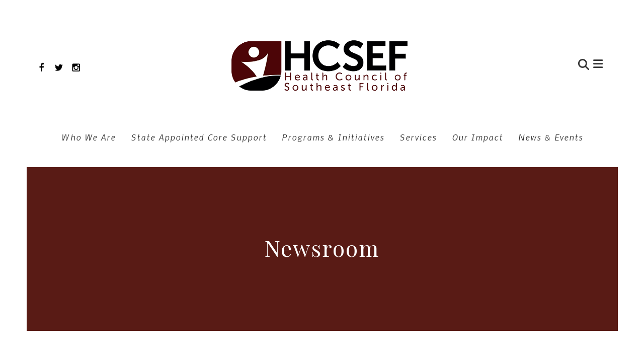

--- FILE ---
content_type: text/html; charset=UTF-8
request_url: https://www.hcsef.org/news-events/in-the-news.html/article/2022/12/18/how-to-start-a-new-habit-that-actually-sticks
body_size: 13971
content:
<!DOCTYPE html>

<!--[if lt IE 9]><html lang="en" class="no-js lt-ie10 lt-ie9"><![endif]-->
<!--[if IE 9]><html lang="en" class="no-js is-ie9 lt-ie10"><![endif]-->
<!--[if gt IE 9]><!--><html lang="en" class="no-js"><!--<![endif]-->

<head>
  <title>How to Start a New Habit That Actually Sticks : In the News : News &amp; Events : Health Council of Southeast Florida</title>
    <link rel="shortcut icon" href="https://cdn.firespring.com/images/25815aaf-c988-432e-ab80-e9f5a80d1173"/>


<!-- Meta tags -->
<meta charset="utf-8">
<meta name="viewport" content="width=device-width, initial-scale=1.0">



  <meta name="robots" content="noindex">


  <meta property="og:title" content="In the News : News &amp; Events : Health Council of Southeast Florida">
  <meta property="og:url" content="https://www.hcsef.org/news-events/in-the-news.html/article/2022/12/18/how-to-start-a-new-habit-that-actually-sticks">
  <meta property="og:type" content="website">
        <meta name="twitter:card" content="summary">
  <meta name="twitter:title" content="In the News : News &amp; Events : Health Council of Southeast Florida">
    
  <link rel="stylesheet" href="//cdn.firespring.com/core/v2/css/stylesheet.1768920583.css">

<!-- CSS -->
      <link rel="stylesheet" href="//cdn.firespring.com/designs/np_pillar/css/design-10238.1768920583.css">
  
<!-- SlickSlider Assets -->
  
<!-- jQuery -->
<script nonce="94fa991b3c6f03d8d2565ce24d79ed7c832c022a079f31f333eee671ad78f938" type="text/javascript">
  (function (window) {
    if (window.location !== window.top.location) {
      var handler = function () {
        window.top.location = window.location;
        return false;
      };
      window.onclick = handler;
      window.onkeypress = handler;
    }
  })(this);
</script>
  <script nonce="94fa991b3c6f03d8d2565ce24d79ed7c832c022a079f31f333eee671ad78f938" src="//cdn.firespring.com/core/v2/js/jquery.1768920583.js"></script>

<!-- Clicky Analytics -->
    <script
    nonce="94fa991b3c6f03d8d2565ce24d79ed7c832c022a079f31f333eee671ad78f938"
    type="text/javascript"
  >
    var firespring = { log: function () { return }, goal: function () { return } }
    var firespring_site_id = Number('101181412');
    (function () {
      var s = document.createElement('script')
      s.type = 'text/javascript'
      s.async = true
      s.src = 'https://analytics.firespring.com/js';
      (document.getElementsByTagName('head')[0] || document.getElementsByTagName('body')[0]).appendChild(s)
    })()
  </script>
<!-- End Clicky Analytics --><!-- Facebook Pixel Code -->
  <script nonce="94fa991b3c6f03d8d2565ce24d79ed7c832c022a079f31f333eee671ad78f938">
    !function (f, b, e, v, n, t, s) {
      if (f.fbq) return
      n = f.fbq = function () {
        n.callMethod ?
          n.callMethod.apply(n, arguments) : n.queue.push(arguments)
      }
      if (!f._fbq) f._fbq = n
      n.push = n
      n.loaded = !0
      n.version = '2.0'
      n.queue = []
      t = b.createElement(e)
      t.async = !0
      t.src = v
      s = b.getElementsByTagName(e)[0]
      s.parentNode.insertBefore(t, s)
    }(window,
      document, 'script', 'https://connect.facebook.net/en_US/fbevents.js')

    fbq('init', '242946468407620')
    fbq('track', 'PageView')</script>
  <noscript><img
      height="1"
      width="1"
      style="display:none"
      src="https://www.facebook.com/tr?id=242946468407620&ev=PageView&noscript=1"
    /></noscript>
<!-- End Facebook Pixel Code --><!-- Google External Accounts -->
<script
  async
  nonce="94fa991b3c6f03d8d2565ce24d79ed7c832c022a079f31f333eee671ad78f938"
  src="https://www.googletagmanager.com/gtag/js?id=G-045KD1Z2TF"
></script>
<script nonce="94fa991b3c6f03d8d2565ce24d79ed7c832c022a079f31f333eee671ad78f938">
  window.dataLayer = window.dataLayer || []

  function gtag () {dataLayer.push(arguments)}

  gtag('js', new Date())
    gtag('config', 'G-045KD1Z2TF')
    gtag('config', 'G-3MXD5JNQ3T')
  </script>
<!-- End Google External Accounts -->

            
  

</head>

  <body class="internal internal-nav ">

  
<a class="hidden-visually skip-to-main" href="#main-content">Skip to main content</a>

      <!-- BEGIN .smart-menu-container -->
<div class="smart-menu-container">
  <!-- BEGIN .smart-menu-toggle -->
  <div class="smart-menu-toggle">
    <i class="fa fa-bars"></i>
  </div>
  <!-- END .smart-menu-toggle -->
</div>
<!-- END .smart-menu-container -->


<!-- BEGIN .menu-container -->
<div class="menu-container container-dark">

  <!-- BEGIN .header-row -->
  <div class="header-row wrap">

    <!-- BEGIN .left-links -->
    <div class="left-links">
              <!-- BEGIN .content-block social-media-2-block -->
        <div class="content-block social-media-2-block">
  <div class="collection collection--list" id="content_2361c3e0c4461ab13214f5c9ba922826">

    

    <ul class="collection__items">

        
                                      <li class="collection-item collection-item--has-image" id="content_2361c3e0c4461ab13214f5c9ba922826_item_11044843">
                                    <div class="collection-item__content clearfix">

                      <div id="content_32032482dbfb18a857d81090a4b7b391_image_item_11044843"  class="collection-item-image image" style="max-width: 31px;">
    <a href="https://www.facebook.com/healthcouncilofsoutheastflorida/" target="_blank" rel="noopener noreferrer "    itemprop="url">
    <img
        loading="lazy"
        width="31"
        height="30"
        alt="Facebook"
        src="https://cdn.firespring.com/images/ab33b609-82b6-4af3-a718-080baddfe6ef.png"
        srcset="https://cdn.firespring.com/images/ab33b609-82b6-4af3-a718-080baddfe6ef.png 31w"
        itemprop="image"
                    >
    </a>

          </div>
          
                      <div class="collection-item-label"><a href="https://www.facebook.com/healthcouncilofsoutheastflorida/" target="_blank" rel="noopener noreferrer "    itemprop="url">Facebook</a></div>
          
          
        </div>
              </li>
                                          <li class="collection-item collection-item--has-image" id="content_2361c3e0c4461ab13214f5c9ba922826_item_11044846">
                                    <div class="collection-item__content clearfix">

                      <div id="content_32032482dbfb18a857d81090a4b7b391_image_item_11044846"  class="collection-item-image image" style="max-width: 31px;">
    <a href="https://twitter.com/hcsef" target="_blank" rel="noopener noreferrer "    itemprop="url">
    <img
        loading="lazy"
        width="31"
        height="30"
        alt="Twitter"
        src="https://cdn.firespring.com/images/0b7f5e55-6666-4793-96ff-f90ce0c61088.png"
        srcset="https://cdn.firespring.com/images/0b7f5e55-6666-4793-96ff-f90ce0c61088.png 31w"
        itemprop="image"
                    >
    </a>

          </div>
          
          
          
        </div>
              </li>
                                          <li class="collection-item collection-item--has-image" id="content_2361c3e0c4461ab13214f5c9ba922826_item_11144205">
                                    <div class="collection-item__content clearfix">

                      <div id="content_32032482dbfb18a857d81090a4b7b391_image_item_11144205"  class="collection-item-image image" style="max-width: 20px;">
    <a href="https://www.instagram.com/hcseflorida/" target="_blank" rel="noopener noreferrer "    itemprop="url">
    <img
        loading="lazy"
        width="20"
        height="20"
        alt="Instagram"
        src="https://cdn.firespring.com/images/2aed5d3a-3b64-489a-bbc1-d5e9f84f7503.png"
        srcset="https://cdn.firespring.com/images/2aed5d3a-3b64-489a-bbc1-d5e9f84f7503.png 20w"
        itemprop="image"
                    >
    </a>

          </div>
          
                      <div class="collection-item-label"><a href="https://www.instagram.com/hcseflorida/" target="_blank" rel="noopener noreferrer "    itemprop="url">Instagram</a></div>
          
          
        </div>
              </li>
      
    </ul>

    </div>
</div>
        <!-- END .content-block social-media-2-block -->
      
     <!-- BEGIN .menu-toggle -->
     <div class="menu-toggle">
      <i class="fa fa-bars"></i>
    </div>
    <!-- END .menu-toggle -->

  </div>
  <!-- END .left-links -->

  <!-- begin nav-logo -->
  <div class="nav-logo">
        <div class="logo-one">
      <a href="https://www.hcsef.org/welcome.html"><img alt="Health Council of Southeast Florida" title="logo" src="https://cdn.firespring.com/images/abe87815-5a3b-41a4-90eb-92becf97cdf6.png"></a>
    </div>
      </div>
  <!-- end nav-logo -->

  <!-- BEGIN .right-links -->
  <div class="right-links">
    <!-- BEGIN .content-block search-block -->
          <!-- BEGIN .search-container -->
      <div class="search-container">
        <div class="content-block search-2-block">
  <div class="search-form search-form--a5de61853905adb1755982e35dcd4f85" role="search">

  <form class="form--inline form--inline--no-button" novalidate>
    <div class="form-row">
      <div class="form-row__controls">
        <input aria-label="Search our site" type="search" id="search-form__input--a5de61853905adb1755982e35dcd4f85" autocomplete="off">
      </div>
    </div>
  </form>

  <div id="search-form__results--a5de61853905adb1755982e35dcd4f85" class="search-form__results"></div>
    <script nonce="94fa991b3c6f03d8d2565ce24d79ed7c832c022a079f31f333eee671ad78f938" type="text/javascript">
      var ss360Config = window.ss360Config || []
      var config = {
        style: {
          themeColor: '#333333',
          accentColor: "#000000",
          loaderType: 'circle'
        },
        searchBox: {
          selector: "#search-form__input--a5de61853905adb1755982e35dcd4f85"
        },
        tracking: {
          providers: []
        },
        siteId: "www.hcsef.org",
        showErrors: false
      }
      if (!window.ss360Config[0]) {
        var stScript = document.createElement('script')
        stScript.type = 'text/javascript'
        stScript.async = true
        stScript.src = 'https://cdn.sitesearch360.com/v13/sitesearch360-v13.min.js'
        var entry = document.getElementsByTagName('script')[0]
        entry.parentNode.insertBefore(stScript, entry)
      }
      ss360Config.push(config)
    </script>
</div>
</div>
        <!-- BEGIN .search-toggle-containter -->
        <div class="search-toggle">
          <i class="fa fa-search"></i>
        </div>
        <!-- END .search-toggle-containter -->
      </div>
      <!-- END .search-container -->
        <!-- END .content-block search-block -->

    <!-- BEGIN .menu-close -->
    <div class="menu-close">
      <i class="fa fa-times"></i>
    </div>
    <!-- END .menu-close -->

  </div>
  <!-- END .right-links -->

</div>
<!-- END .header-row -->

<!-- BEGIN .wrap -->
<div class="wrap">
  <!-- BEGIN .nav-row -->
  <div class="nav-row">
            <!-- BEGIN nav -->
                                                                              <nav class="nav primary" aria-label="Secondary">

    
    <ul class="nav__list nav-ul-0 nav primary">
      
    <li class="nav-level-0 nav__list--parent">
      <a href="https://www.hcsef.org/who-we-are/">Who We Are</a>

      
        <ul class="nav-ul-1">
           
    <li class="nav-level-1">
      <a href="https://www.hcsef.org/who-we-are/mission-history-vision.html">Mission, History &amp; Vision</a>

      
    </li>


    <li class="nav-level-1">
      <a href="https://www.hcsef.org/who-we-are/board-of-directors.html">Board of Directors</a>

      
    </li>


    <li class="nav-level-1">
      <a href="https://www.hcsef.org/who-we-are/chief-executive-officer.html">Chief Executive Officer</a>

      
    </li>


    <li class="nav-level-1">
      <a href="https://www.hcsef.org/who-we-are/our-team.html">Our Team</a>

      
    </li>


    <li class="nav-level-1">
      <a href="https://www.hcsef.org/who-we-are/our-values.html">Our Values</a>

      
    </li>


    <li class="nav-level-1">
      <a href="https://www.hcsef.org/who-we-are/employment-internships.html">Employment &amp; Internships</a>

      
    </li>


    <li class="nav-level-1">
      <a href="https://www.hcsef.org/who-we-are/contact.html">Contact Us</a>

      
    </li>

        </ul>
      
    </li>


    <li class="nav-level-0 nav__list--parent">
      <a href="https://www.hcsef.org/state-appointed-core-support/">State-Appointed Core Support</a>

      
        <ul class="nav-ul-1">
           
    <li class="nav-level-1">
      <a href="https://www.hcsef.org/state-appointed-core-support/hospital-utilization-data-collection.html">Hospital Utilization Data Collection</a>

      
    </li>


    <li class="nav-level-1">
      <a href="https://www.hcsef.org/state-appointed-core-support/nursing-home-utilization-data-collection.html">Nursing Home Utilization Data Collection</a>

      
    </li>


    <li class="nav-level-1">
      <a href="https://www.hcsef.org/state-appointed-core-support/data-warehouse.html">Data Warehouse</a>

      
    </li>

        </ul>
      
    </li>


    <li class="nav-level-0 nav__list--parent">
      <a href="https://www.hcsef.org/programs-initiatives/">Programs &amp; Initiatives</a>

      
        <ul class="nav-ul-1">
           
    <li class="nav-level-1">
      <a href="https://www.hcsef.org/programs-initiatives/services-supports-for-persons-living-with-hivaids.html">Services &amp; Supports for Persons Living with HIV/AIDS</a>

      
    </li>


    <li class="nav-level-1">
      <a href="https://www.hcsef.org/programs-initiatives/health-insurance-enrollment.html">Health Insurance Enrollment</a>

      
    </li>


    <li class="nav-level-1">
      <a href="https://www.hcsef.org/programs-initiatives/community-health-workers.html">Community Health Advocates</a>

      
    </li>


    <li class="nav-level-1">
      <a href="https://www.hcsef.org/programs-initiatives/health-literacy.html">Health Literacy</a>

      
    </li>


    <li class="nav-level-1">
      <a href="https://www.hcsef.org/programs-initiatives/florida-asthma-coalition.html">Florida Asthma Coalition</a>

      
    </li>


    <li class="nav-level-1">
      <a href="https://www.hcsef.org/programs-initiatives/statewide-early-care-education-ece-recognition-program-for-healthy-living.html">Florida&#039;s HEROs Early Care &amp; Education Recognition Program</a>

      
    </li>


    <li class="nav-level-1">
      <a href="https://www.hcsef.org/programs-initiatives/navigate-palm-beach-county-pbc-navigate-treasure-coast-tc.html">Navigate Palm Beach County (PBC) &amp; Navigate Treasure Coast (TC)</a>

      
    </li>


    <li class="nav-level-1 nav__list--parent">
      <a href="https://www.hcsef.org/programs-initiatives/hcsef-florida-kidcare/">HCSEF Florida KidCare </a>

      
        <ul class="nav-ul-2">
           
    <li class="nav-level-2">
      <a href="https://www.hcsef.org/programs-initiatives/hcsef-florida-kidcare/">HCSEF Florida KidCare </a>

      
    </li>

        </ul>
      
    </li>

        </ul>
      
    </li>


    <li class="nav-level-0 nav__list--parent">
      <a href="https://www.hcsef.org/services/">Services</a>

      
        <ul class="nav-ul-1">
           
    <li class="nav-level-1">
      <a href="https://www.hcsef.org/services/health-planning-assessments.html">Health Planning &amp; Assessments</a>

      
    </li>


    <li class="nav-level-1">
      <a href="https://www.hcsef.org/services/capacity-building-technical-assistance.html">Capacity Building &amp; Technical Assistance</a>

      
    </li>


    <li class="nav-level-1">
      <a href="https://www.hcsef.org/services/coalition-management-administration.html">Coalition Management &amp; Administration</a>

      
    </li>


    <li class="nav-level-1">
      <a href="https://www.hcsef.org/services/data-gathering-analyses.html">Data Gathering &amp; Analyses</a>

      
    </li>


    <li class="nav-level-1">
      <a href="https://www.hcsef.org/services/evaluation.html">Evaluation</a>

      
    </li>


    <li class="nav-level-1">
      <a href="https://www.hcsef.org/services/gis-mapping.html">GIS Mapping</a>

      
    </li>


    <li class="nav-level-1">
      <a href="https://www.hcsef.org/services/program-project-management.html">Program &amp; Project Management</a>

      
    </li>


    <li class="nav-level-1">
      <a href="https://www.hcsef.org/services/community-engagement.html">Community Engagement</a>

      
    </li>


    <li class="nav-level-1">
      <a href="https://www.hcsef.org/services/contract-with-us.html">Contract with Us</a>

      
    </li>


    <li class="nav-level-1">
      <a href="https://www.hcsef.org/services/online-payment.html">Online Payment</a>

      
    </li>

        </ul>
      
    </li>


    <li class="nav-level-0 nav__list--parent">
      <a href="https://www.hcsef.org/our-impact/">Our Impact</a>

      
        <ul class="nav-ul-1">
           
    <li class="nav-level-1">
      <a href="https://www.hcsef.org/our-impact/county-health-profiles.html">County Health Profiles</a>

      
    </li>


    <li class="nav-level-1">
      <a href="https://www.hcsef.org/our-impact/community-health-assessments-improvement-plans.html">Community Health Assessments &amp; Improvement Plans</a>

      
    </li>


    <li class="nav-level-1">
      <a href="https://www.hcsef.org/our-impact/issue-briefs.html">Issue Briefs</a>

      
    </li>


    <li class="nav-level-1 nav__list--parent">
      <a href="https://www.hcsef.org/our-impact/resources-useful-information/">Resources &amp; Useful Information</a>

      
        <ul class="nav-ul-2">
           
    <li class="nav-level-2">
      <a href="https://www.hcsef.org/our-impact/resources-useful-information/local-health-planning-councils.html">Local Health Planning Councils</a>

      
    </li>


    <li class="nav-level-2">
      <a href="https://www.hcsef.org/our-impact/resources-useful-information/local-health-resources.html">Local Health Resources</a>

      
    </li>


    <li class="nav-level-2">
      <a href="https://www.hcsef.org/our-impact/resources-useful-information/national-health-resources.html">National Health Resources</a>

      
    </li>


    <li class="nav-level-2">
      <a href="https://www.hcsef.org/our-impact/resources-useful-information/florida-health-resources.html">Florida Health Resources</a>

      
    </li>

        </ul>
      
    </li>


    <li class="nav-level-1">
      <a href="https://www.hcsef.org/our-impact/annual-report.html">Annual Report</a>

      
    </li>


    <li class="nav-level-1">
      <a href="https://www.hcsef.org/our-impact/funders-partners.html">Funders &amp; Partners</a>

      
    </li>

        </ul>
      
    </li>


    <li class="nav-level-0 nav__list--parent nav__list--here">
      <a href="https://www.hcsef.org/news-events/">News &amp; Events</a>

      
        <ul class="nav-ul-1">
           
    <li class="nav-level-1">
      <a href="https://www.hcsef.org/news-events/">Information and Resources</a>

      
    </li>


    <li class="nav-level-1">
      <a href="https://www.hcsef.org/news-events/calendar-of-events.html">Calendar of Events</a>

      
    </li>


    <li class="nav-level-1 nav__list--here">
      <a href="https://www.hcsef.org/news-events/in-the-news.html">In the News</a>

      
    </li>


    <li class="nav-level-1">
      <a href="https://www.hcsef.org/news-events/mailing-list.html">Join Our Mailing List</a>

      
    </li>

        </ul>
      
    </li>


    <li class="nav-level-0">
      <a href="https://www.hcsef.org/lake-okeechobee-rural-health-network/">Lake Okeechobee Rural Health Network</a>

      
    </li>

    </ul>

    
  </nav>


                                <!-- END nav -->
               </div>
  <!-- END .nav-row -->

</div>
<!-- END .wrap -->

</div>
<!-- END .menu-container -->



<!-- BEGIN .site-container -->
<div class="site-container">
  <!-- BEGIN header -->
  <header class="header">

    <!-- BEGIN .wrap -->
    <div class="wrap">

      <!-- BEGIN .left-links -->
      <div class="left-links">
         <!-- BEGIN .content-block additional-header-block -->
                 <!-- END .content-block additional-header-block -->
        <!-- BEGIN .content-block social-media-block -->
                  <div class="content-block social-media-block">
  <div class="collection collection--list" id="content_caf4947c9ad7906f1adc6e44d503cab6">

    

    <ul class="collection__items">

        
                                      <li class="collection-item collection-item--has-image" id="content_caf4947c9ad7906f1adc6e44d503cab6_item_10693296">
                                    <div class="collection-item__content clearfix">

                      <div id="content_32032482dbfb18a857d81090a4b7b391_image_item_10693296"  class="collection-item-image image" style="max-width: 20px;">
    <a href="https://www.facebook.com/healthcouncilofsoutheastflorida/" target="_blank" rel="noopener noreferrer "    itemprop="url">
    <img
        loading="lazy"
        width="20"
        height="20"
        alt="Facebook"
        src="https://cdn.firespring.com/images/11ba07e6-7c2b-48e1-a4cd-5b978fbb953d.png"
        srcset="https://cdn.firespring.com/images/11ba07e6-7c2b-48e1-a4cd-5b978fbb953d.png 20w"
        itemprop="image"
                    >
    </a>

          </div>
          
                      <div class="collection-item-label"><a href="https://www.facebook.com/healthcouncilofsoutheastflorida/" target="_blank" rel="noopener noreferrer "    itemprop="url">Facebook</a></div>
          
          
        </div>
              </li>
                                          <li class="collection-item collection-item--has-image" id="content_caf4947c9ad7906f1adc6e44d503cab6_item_10693299">
                                    <div class="collection-item__content clearfix">

                      <div id="content_32032482dbfb18a857d81090a4b7b391_image_item_10693299"  class="collection-item-image image" style="max-width: 20px;">
    <a href="https://twitter.com/hcsef" target="_blank" rel="noopener noreferrer "    itemprop="url">
    <img
        loading="lazy"
        width="20"
        height="20"
        alt="Twitter"
        src="https://cdn.firespring.com/images/c0206164-c630-4eee-ad3a-b2ccb31fa156.png"
        srcset="https://cdn.firespring.com/images/c0206164-c630-4eee-ad3a-b2ccb31fa156.png 20w"
        itemprop="image"
                    >
    </a>

          </div>
          
          
          
        </div>
              </li>
                                          <li class="collection-item collection-item--has-image" id="content_caf4947c9ad7906f1adc6e44d503cab6_item_11144215">
                                    <div class="collection-item__content clearfix">

                      <div id="content_32032482dbfb18a857d81090a4b7b391_image_item_11144215"  class="collection-item-image image" style="max-width: 20px;">
    <a href="https://www.instagram.com/hcseflorida/" target="_blank" rel="noopener noreferrer "    itemprop="url">
    <img
        loading="lazy"
        width="20"
        height="20"
        alt="Instagram"
        src="https://cdn.firespring.com/images/9dbaea1b-f403-4722-868c-14f9a3bee75a.png"
        srcset="https://cdn.firespring.com/images/9dbaea1b-f403-4722-868c-14f9a3bee75a.png 20w"
        itemprop="image"
                    >
    </a>

          </div>
          
                      <div class="collection-item-label"><a href="https://www.instagram.com/hcseflorida/" target="_blank" rel="noopener noreferrer "    itemprop="url">Instagram</a></div>
          
          
        </div>
              </li>
      
    </ul>

    </div>
</div>
                <!-- END .content-block social-media-block -->
        <!-- BEGIN .menu-toggle -->
        <div class="menu-toggle">
          <i class="fa fa-bars"></i>
        </div>
        <!-- END .menu-toggle -->

      </div>
      <!-- END .left-links -->

      <!-- begin nav-logo -->
      <div class="nav-logo">
                  <a href="https://www.hcsef.org/welcome.html"><img alt="Health Council of Southeast Florida" title="logo" src="https://cdn.firespring.com/images/abe87815-5a3b-41a4-90eb-92becf97cdf6.png"></a>
              </div>
      <!-- end nav-logo -->

      <!-- BEGIN .right-links -->
      <div class="right-links">
        <!-- BEGIN .content-block search-block -->
                  <!-- BEGIN .search-container -->
          <div class="search-container">
            <div class="content-block search-block">
  <div class="search-form search-form--8b324839993f8845ecfd4ef877206907" role="search">

  <form class="form--inline form--inline--no-button" novalidate>
    <div class="form-row">
      <div class="form-row__controls">
        <input aria-label="Search our site" type="search" id="search-form__input--8b324839993f8845ecfd4ef877206907" autocomplete="off">
      </div>
    </div>
  </form>

  <div id="search-form__results--8b324839993f8845ecfd4ef877206907" class="search-form__results"></div>
    <script nonce="94fa991b3c6f03d8d2565ce24d79ed7c832c022a079f31f333eee671ad78f938" type="text/javascript">
      var ss360Config = window.ss360Config || []
      var config = {
        style: {
          themeColor: '#333333',
          accentColor: "#000000",
          loaderType: 'circle'
        },
        searchBox: {
          selector: "#search-form__input--8b324839993f8845ecfd4ef877206907"
        },
        tracking: {
          providers: []
        },
        siteId: "www.hcsef.org",
        showErrors: false
      }
      if (!window.ss360Config[0]) {
        var stScript = document.createElement('script')
        stScript.type = 'text/javascript'
        stScript.async = true
        stScript.src = 'https://cdn.sitesearch360.com/v13/sitesearch360-v13.min.js'
        var entry = document.getElementsByTagName('script')[0]
        entry.parentNode.insertBefore(stScript, entry)
      }
      ss360Config.push(config)
    </script>
</div>
</div>
            <!-- BEGIN .search-toggle-containter -->
            <div class="search-toggle">
              <i class="fa fa-search"></i>
            </div>
            <!-- END .search-toggle-containter -->
          </div>
          <!-- END .search-container -->
              <!-- BEGIN .menu-toggle -->
      <div class="menu-toggle">
        <i class="fa fa-bars"></i>
      </div>
      <!-- END .menu-toggle -->

    </div>

    <!-- END .right-links -->
  </div>
  <!-- END .wrap -->

</header>
  <!-- END header -->
  
  
    <!-- BEGIN .welcome-container -->
    <div class="welcome-container">
        <!-- BEGIN .content-block quicklinks-block -->
                    <!-- BEGIN .topnav-container -->
            <div class="topnav-container">
                <!-- BEGIN .wrap -->
                <div class="wrap">
                    <div class="content-block quicklinks-block">
  <div class="collection collection--list" id="content_afb0404688fc450b1f9201bd3a2fe0f0">

    

    <ul class="collection__items">

        
                        <li class="collection-item" id="content_afb0404688fc450b1f9201bd3a2fe0f0_item_11044852">
                                    <div class="collection-item__content">

          
                      <div class="collection-item-label"><a href="https://www.hcsef.org/who-we-are/overview.html"     itemprop="url">Who We Are</a></div>
          
          
        </div>
              </li>
                            <li class="collection-item" id="content_afb0404688fc450b1f9201bd3a2fe0f0_item_11044853">
                                    <div class="collection-item__content">

          
                      <div class="collection-item-label"><a href="https://www.hcsef.org/state-appointed-core-support/overview.html"     itemprop="url">State Appointed Core Support</a></div>
          
          
        </div>
              </li>
                            <li class="collection-item" id="content_afb0404688fc450b1f9201bd3a2fe0f0_item_11044854">
                                    <div class="collection-item__content">

          
                      <div class="collection-item-label"><a href="https://www.hcsef.org/programs-initiatives/overview.html"     itemprop="url">Programs &amp; Initiatives</a></div>
          
          
        </div>
              </li>
                            <li class="collection-item" id="content_afb0404688fc450b1f9201bd3a2fe0f0_item_11044855">
                                    <div class="collection-item__content">

          
                      <div class="collection-item-label"><a href="https://www.hcsef.org/services/overview.html"     itemprop="url">Services</a></div>
          
          
        </div>
              </li>
                            <li class="collection-item" id="content_afb0404688fc450b1f9201bd3a2fe0f0_item_11056264">
                                    <div class="collection-item__content">

          
                      <div class="collection-item-label"><a href="https://www.hcsef.org/our-impact/overview.html"     itemprop="url">Our Impact</a></div>
          
          
        </div>
              </li>
                            <li class="collection-item" id="content_afb0404688fc450b1f9201bd3a2fe0f0_item_11056266">
                                    <div class="collection-item__content">

          
                      <div class="collection-item-label"><a href="https://www.hcsef.org/news-events/calendar-of-events.html"     itemprop="url">News &amp; Events</a></div>
          
          
        </div>
              </li>
      
    </ul>

    </div>
</div>
                </div>
                <!-- END .wrap -->
            </div>
            <!-- END .topnav-container -->
                <!-- END .content-block quicklinks-block -->

        <!-- BEGIN .masthead-container -->
                    <div class="masthead-container has-bg wrap">
                <h4>Newsroom</h4>    <div id="content_e638938dccfdb66b37dc9aaf11291c38"  class="image" style="max-width: 721px;">
    
    <img
        loading="lazy"
        width="721"
        height="265"
        alt=""
        src="https://cdn.firespring.com/images/3ba970bc-9e15-4be6-b257-a394e5af9c67.png"
        srcset="https://cdn.firespring.com/images/066fb8d0-be83-429e-b823-af10bbe567b6.png 600w, https://cdn.firespring.com/images/3ba970bc-9e15-4be6-b257-a394e5af9c67.png 721w"
        itemprop="image"
                    >
    

          </div>

            </div>
            <!-- END masthead-container -->
                <!-- END .masthead-container -->

    </div>
    <!-- END .welcome-container -->

    
    <main>
        <!-- BEGIN .wrap -->
        <div class="wrap">

            <!-- start sidebar -->
                            <!-- BEGIN .sidebar-container -->
                <div class="sidebar-container">
                    <!-- BEGIN nav -->
                                                                                                                                        <nav class="nav subnav accordian" aria-label="Secondary">

    
    <ul class="nav__list nav-ul-0 nav subnav ">
      
    <li class="nav-level-0">
      <a href="https://www.hcsef.org/news-events/">Information and Resources</a>

      
    </li>


    <li class="nav-level-0">
      <a href="https://www.hcsef.org/news-events/calendar-of-events.html">Calendar of Events</a>

      
    </li>


    <li class="nav-level-0 nav__list--here">
      <a href="https://www.hcsef.org/news-events/in-the-news.html">In the News</a>

      
    </li>


    <li class="nav-level-0">
      <a href="https://www.hcsef.org/news-events/mailing-list.html">Join Our Mailing List</a>

      
    </li>

    </ul>

    
  </nav>


                                            <!-- END nav -->
                </div>
                <!-- END .sidebar-container -->
            
            <!-- BEGIN .primary-content -->
            <div id="main-content" class="primary-content">
                <!-- BEGIN .content-wrap -->
                <div class="content-wrap" data-search-indexed="true">
                                            
<div class="news-articles news-articles--article" id="content_b9a1282633677bd1a00f871ca8dda3ef">
  <div class="news-article" id="content_b9a1282633677bd1a00f871ca8dda3ef_article_16669057">

    <div class="news-article-header">
              <div class="news-article-meta news-article-meta--date">
          <span class="date-month">December</span><span class="separator"> </span><span class="date-day">18</span><span class="separator">, </span><span class="date-year">2022</span>
        </div>
      
              <div class="news-article-title">
          <h2>How to Start a New Habit That Actually Sticks</h2>
        </div>
      
          </div>

    <div class="news-article-content">
      <div id="content_b9a1282633677bd1a00f871ca8dda3ef_article_16669057-thumbnail"  class="news-article-image image">
    
    <img
        loading="lazy"
        width="950"
        height="640"
        alt=""
        src="https://cdn.firespring.com/images/b3aec96c-be3a-48c9-8259-5db0f6698612.jpg"
        srcset="https://cdn.firespring.com/images/faa06aaa-0049-4bf1-be58-b09cb54f2a06.jpg 600w, https://cdn.firespring.com/images/b3aec96c-be3a-48c9-8259-5db0f6698612.jpg 950w"
        itemprop="image"
                    >
    

          </div>

      <p>Aristotle said, “We are what we repeatedly do. Excellence, then, is not an act, but a habit.” </p>

<p>When it comes to living a positive lifestyle, our habits can either make or break us. Habits decide our physical health, emotional well-being and even our outlook on life. </p>

<p>But when it’s time to start a new healthy habit, it can be pretty difficult. If you want to start the new year with a habit that will actually stick, check out these tips to get started.</p>

<p> </p>

<h3>1. Use a trigger.</h3>

<p>All habits—negative or positive—come from a triggering action. A trigger automatically initiates a behavior and leads you to do something else. Using cues like time of day, place and circumstance with your trigger will increase the likelihood that your habit will stick.</p>

<p>Use the trigger process to remind yourself when developing a new habit. A good reminder encodes your new behavior in something that you already do. For example, “Before breakfast and after I shower, I will meditate for five minutes every day.” By incorporating your new habit into behaviors you already practice, it will be easier to remember.</p>

<p> </p>

<h3>2. Start small with your habits.</h3>

<p>Lasting change is a product of daily habits, not once-in-a-lifetime transformations. It’s important to start your habits small so they’re easier to manage and can grow through time. </p>

<p>First, decide what you want your new habit to be. Then, ask yourself how you can make this behavior so easy you can do it without thinking. Slowly build on that simple task, stick to a sustainable pace and be patient—big changes take time.</p>

<p> </p>

<h3>3. Keep a larger goal in mind.</h3>

<p>Keep your immediate goals small but remember to dream big for the future. Decide on your ultimate larger goal, and then develop a plan with smaller steps to get there. Make bigger goals a reality by doing a little work each day to achieve them.</p>

<p>By establishing your larger goal, you’ll have something set in mind while working every day on small steps. For example, if your goal is to write a book, start by journaling 10 minutes every day, then incrementally increase the time and effort you put into writing.</p>

<p> </p>

<h3>4. Reward yourself.</h3>

<p>It’s important to stay positive while creating new habits, and the best way to do this is by rewarding yourself for even the smallest of victories. If you complete an action and have a positive reward at the end of it, you’re more likely to do that same action again and form a routine. Repeat this routine enough, and it becomes a habit.</p>

<p>Reward yourself each time you practice your habit. This can be something as simple as congratulating yourself or getting yourself a treat. </p>

<p> </p>

<h3>5. Get back on track quickly.</h3>

<p>Nobody’s perfect, and you won’t be perfect when you’re developing a habit. It’s okay to make mistakes, but it’s important to get back on track quickly when you do. Abandon the all-or-nothing mentality—instead, plan for failure. Missing a habit once or twice is OK, but be consistent enough to not do it repeatedly and return to the behavior as soon as possible.</p>

<p>Focus on building the identity of someone who never misses a habit twice. Examine where your habit breaks down, then incorporate an if-then scenario. For example, “If I forget to meditate in the morning, then I will meditate for five minutes when I get home from work.”</p>

<p> </p>

<p>On average, a new habit takes 30 days to develop, so don’t be discouraged if you struggle at first. Stay positive, focus on the goal and your new habit will get easier. Good luck in the new year!</p>
    </div>

    
    <div class="news-article-return">
      <a href="https://www.hcsef.org/news-events/in-the-news.html"   class="nav-return"  itemprop="url">
      Return To List
      </a>
    </div>

  </div>
</div>
                                        <div class="clearfix"></div>
                </div>
                <!-- END .content-wrap -->
                <div class="clearfix"></div>
            </div>
            <!-- END .primary-content -->

        </div>
        <!-- END .wrap -->
    </main>
    <!-- end main -->

    <!-- BEGIN .content-block logos-block-->
        <!-- END .content-block logos-block-->


      <!-- BEGIN footer -->
<footer>

  <!-- BEGIN .wrap -->
  <div class="wrap">

    <!-- BEGIN .footer-row -->
    <div class="footer-row footer-row-1">
      <!-- BEGIN .locations-container -->
      <div class="locations-container">
       <div class="locations-hours locations-hours--variable">

  <div class="location location--1" itemscope itemtype="https://schema.org/Organization">

              
    <div class="location__info">

              
          <div class="location__address" itemprop="address" itemscope itemtype="https://schema.org/PostalAddress">

                          
                <div class="location-address location-address--1" itemprop="streetAddress">
                  600 Sandtree Drive
                </div>

                                        
                <div class="location-address location-address--2" itemprop="streetAddress">
                  Suite 101
                </div>

                                        
                <div class="location-address location-address--3" itemprop="streetAddress">
                  Palm Beach Gardens, Florida 33403
                </div>

                          
          </div>

              
              
          <div class="location__phone">

                          
                <div class="location-phone location-phone--1">
                                      <span class="label">Phone</span>
                                    <span class="value" itemprop="telephone" content="5618444220"><a
                        href="tel:5618444220">(561) 844-4220</a></span>
                </div>

                          
          </div>

              
              
          <div class="location__links">
            <div class="location-links-email">
                                              <span class="value" itemprop="email"><a href="mailto:&#x61;&#x73;t&#101;&#112;hen&#x73;&#x6f;&#x6e;&#64;&#104;&#x63;&#115;&#101;&#102;&#x2e;&#x6f;r&#103;">Contact</a></span>
                          </div>
          </div>

              
                    
    </div>
  </div>


</div>     </div>
     <!-- END .locations-container -->

     <div class="links-container">
       <!-- BEGIN .content-block footer-links-block -->
               <div class="content-block footer-links-block">
  <div class="collection collection--list" id="content_7c72aa993161e693fda93e7f25afebe9">

    

    <ul class="collection__items">

        
                        <li class="collection-item" id="content_7c72aa993161e693fda93e7f25afebe9_item_10693306">
                                    <div class="collection-item__content">

          
                      <div class="collection-item-label"><a href="#"     itemprop="url">Who We Are</a></div>
          
          
        </div>
              </li>
                            <li class="collection-item" id="content_7c72aa993161e693fda93e7f25afebe9_item_10693307">
                                    <div class="collection-item__content">

          
                      <div class="collection-item-label"><a href="https://www.hcsef.org/state-appointed-core-support/overview.html"     itemprop="url">State-Appointed Core Support</a></div>
          
          
        </div>
              </li>
                            <li class="collection-item" id="content_7c72aa993161e693fda93e7f25afebe9_item_10693308">
                                    <div class="collection-item__content">

          
                      <div class="collection-item-label"><a href="https://www.hcsef.org/programs-initiatives/overview.html"     itemprop="url">Programs &amp; Initiatives</a></div>
          
          
        </div>
              </li>
                            <li class="collection-item" id="content_7c72aa993161e693fda93e7f25afebe9_item_10693309">
                                    <div class="collection-item__content">

          
                      <div class="collection-item-label"><a href="https://www.hcsef.org/services/overview.html"     itemprop="url">Services</a></div>
          
          
        </div>
              </li>
                            <li class="collection-item" id="content_7c72aa993161e693fda93e7f25afebe9_item_10693310">
                                    <div class="collection-item__content">

          
                      <div class="collection-item-label"><a href="https://www.hcsef.org/our-impact/overview.html"     itemprop="url">Our Impact</a></div>
          
          
        </div>
              </li>
                            <li class="collection-item" id="content_7c72aa993161e693fda93e7f25afebe9_item_11056270">
                                    <div class="collection-item__content">

          
                      <div class="collection-item-label"><a href="#"     itemprop="url">News &amp; Events</a></div>
          
          
        </div>
              </li>
                            <li class="collection-item" id="content_7c72aa993161e693fda93e7f25afebe9_item_11056271">
                                    <div class="collection-item__content">

          
                      <div class="collection-item-label"><a href="https://www.hcsef.org/lake-okeechobee-rural-health-network/lake-okeechobee-rural-health-network.html"     itemprop="url">Lake Okeechobee Rural Health Network</a></div>
          
          
        </div>
              </li>
      
    </ul>

    </div>
</div>
            <!-- END .content-block footer-links-block -->
      <!-- BEGIN .content-block sitemap-block-->
            <!-- END .content-block sitemap-block-->
    </div>
    <!-- BEGIN .content-block email-marketing-block -->
          <div class="content-block email-marketing-block">
  <h4>Subscribe to our Newsletter</h4><div class="email-marketing" id="7c47b47cb870ae44f09a285cd3e0344d">


  
  
    
    <div class="e2ma_login_container">
      <script nonce="94fa991b3c6f03d8d2565ce24d79ed7c832c022a079f31f333eee671ad78f938" type="text/javascript" src="https://signup.e2ma.net/tts_signup/1897279/de6f495acc9e162208fee98b6afa6bff/1901095/?v=a"></script>
      <div id="load_check" class="signup_form_message">
        This form needs Javascript to display, which your browser doesn't support. <a href="https://signup.e2ma.net/signup/1897279/1901095">Sign up here</a> instead
      </div>
      <script nonce="94fa991b3c6f03d8d2565ce24d79ed7c832c022a079f31f333eee671ad78f938" type="text/javascript">signupFormObj.drawForm();</script>
    </div>

  

</div>

<script nonce="94fa991b3c6f03d8d2565ce24d79ed7c832c022a079f31f333eee671ad78f938" type="text/javascript">
  $(document).ready(function () {
    $('.email-marketing#' + '7c47b47cb870ae44f09a285cd3e0344d').fdpEmailMarketingInlineLabels({"inlineLabels":false});
  });
</script>
</div>
        <!-- END .content-block email-marketing-block -->
  </div>
  <!-- END .footer-row -->
  <!-- BEGIN .content-block additional-footer-block -->
    <!-- END .content-block additional-footer-block -->

  <!-- BEGIN .footer-row -->
  <div class="footer-row footer-row-2">
    <!-- BEGIN .pptc-container -->
    <div class="pptc-container">
           <div class="policy-links">
              <!-- BEGIN privacy policy -->
        <div class="policy-link policy-link--privacy">

          <a href="#privacy-policy" class="lightbox lightbox--inline js-lightbox--inline">Privacy Policy</a>

          <div id="privacy-policy" class="inline-popup inline-popup--medium mfp-hide">

            <div class="policy-title">
              <h2>Privacy Policy</h2>
            </div>

            <div class="policy-content">
              <ol>

<li><strong>What Information Do We Collect?</strong>
When you visit our website you may provide us with two types of information: personal information you knowingly choose to disclose that is collected on an individual basis and website use information collected on an aggregate basis as you and others browse our website.</li>

<li><strong>Personal Information You Choose to Provide</strong>
We may request that you voluntarily supply us with personal information, including your email address, postal address, home or work telephone number and other personal information for such purposes as correspondence, placing an order, requesting an estimate, or participating in online surveys.
If you choose to correspond with us through email, we may retain the content of your email messages together with your email address and our responses. We provide the same protections for these electronic communications that we employ in the maintenance of information received by mail and telephone.</li>

<li><strong>Website Use Information</strong>
Similar to other websites, our site may utilize a standard technology called "cookies" (see explanation below, "What Are Cookies?") and web server logs to collect information about how our website is used. Information gathered through cookies and server logs may include the date and time of visits, the pages viewed, time spent at our website, and the sites visited just before and just after ours. This information is collected on an aggregate basis. None of this information is associated with you as an individual.</li>

<li><strong>How Do We Use the Information That You Provide to Us?</strong>
Broadly speaking, we use personal information for purposes of administering our business activities, providing service and support and making available other products and services to our customers and prospective customers. Occasionally, we may also use the information we collect to notify you about important changes to our website, new services and special offers we think you will find valuable. The lists used to send you product and service offers are developed and managed under our traditional standards designed to safeguard the security and privacy of all personal information provided by our users. You may at any time to notify us of your desire not to receive these offers.</li>

<li><strong>What Are Cookies?</strong>
Cookies are a feature of web browser software that allows web servers to recognize the computer used to access a website. Cookies are small pieces of data that are stored by a user's web browser on the user's hard drive. Cookies can remember what information a user accesses on one web page to simplify subsequent interactions with that website by the same user or to use the information to streamline the user's transactions on related web pages. This makes it easier for a user to move from web page to web page and to complete commercial transactions over the Internet. Cookies should make your online experience easier and more personalized.</li>

<li><strong>How Do We Use Information Collected From Cookies?</strong>
We use website browser software tools such as cookies and web server logs to gather information about our website users' browsing activities, in order to constantly improve our website and better serve our users. This information assists us to design and arrange our web pages in the most user-friendly manner and to continually improve our website to better meet the needs of our users and prospective users.
Cookies help us collect important business and technical statistics. The information in the cookies lets us trace the paths followed by users to our website as they move from one page to another. Web server logs allow us to count how many people visit our website and evaluate our website's visitor capacity. We do not use these technologies to capture your individual email address or any personally identifying information about you.</li>

<li><strong>Notice of New Services and Changes</strong>
Occasionally, we may use the information we collect to notify you about important changes to our website, new services and special offers we think you will find valuable. As a user of our website, you will be given the opportunity to notify us of your desire not to receive these offers by clicking on a response box when you receive such an offer or by sending us an email request.</li>

<li><strong>How Do We Secure Information Transmissions?</strong>
When you send confidential personal information to us on our website, a secure server software which we have licensed encrypts all information you input before it is sent to us. The information is scrambled en route and decoded once it reaches our website.
Other email that you may send to us may not be secure unless we advise you that security measures will be in place prior to your transmitting the information. For that reason, we ask that you do not send confidential information such as Social Security, credit card, or account numbers to us through an unsecured email.</li>

<li><strong>How Do We Protect Your Information?</strong>
Information Security -- We utilize encryption/security software to safeguard the confidentiality of personal information we collect from unauthorized access or disclosure and accidental loss, alteration or destruction.
Evaluation of Information Protection Practices -- Periodically, our operations and business practices are reviewed for compliance with organization policies and procedures governing the security, confidentiality and quality of our information.
Employee Access, Training and Expectations -- Our organization values, ethical standards, policies and practices are committed to the protection of user information. In general, our business practices limit employee access to confidential information, and limit the use and disclosure of such information to authorized persons, processes and transactions.</li>

<li><strong>How Can You Access and Correct Your Information?</strong>
You may request access to all your personally identifiable information that we collect online and maintain in our database by emailing us using the contact form provided to you within the site structure of our website.</li>

<li><strong>Do We Disclose Information to Outside Parties?</strong>
We may provide aggregate information about our customers, sales, website traffic patterns and related website information to our affiliates or reputable third parties, but this information will not include personally identifying data, except as otherwise provided in this privacy policy.</li>

<li><strong>What About Legally Compelled Disclosure of Information?</strong>
We may disclose information when legally compelled to do so, in other words, when we, in good faith, believe that the law requires it or for the protection of our legal rights.</li>

<li><strong>Permission to Use of Materials</strong>
The right to download and store or output the materials in our website is granted for the user's personal use only, and materials may not be reproduced in any edited form. Any other reproduction, transmission, performance, display or editing of these materials by any means mechanical or electronic without our express written permission is strictly prohibited. Users wishing to obtain permission to reprint or reproduce any materials appearing on this site may contact us directly.</li>

</ol>
            </div>

          </div>

        </div>
        <!-- END privacy policy -->
      
              <!-- BEGIN terms & conditions -->
        <div class="policy-link policy-link--terms-conditions">

          <a href="#terms-conditions" class="lightbox lightbox--inline js-lightbox--inline">Terms &amp; Conditions</a>

          <div id="terms-conditions" class="inline-popup inline-popup--medium mfp-hide">

            <div class="policy-title">

              <h2>Terms &amp; Conditions</h2>

            </div>

            <div class="policy-content">
              <h2>Donation Refund Policy</h2>

We are grateful for your donation and support of our organization. If you have made an error in making your donation or change your mind about contributing to our organization please contact us.  Refunds are returned using the original method of payment. If you made your donation by credit card, your refund will be credited to that same credit card.

<h2>Automated Recurring Donation Cancellation</h2>

Ongoing support is important to enabling projects to continue their work, so we encourage donors to continue to contribute to projects over time. But if you must cancel your recurring donation, please notify us.
            </div>

          </div>

        </div>
        <!-- END terms & conditions -->
          </div>
     </div>
   <!-- END .pptc-container -->

   <!-- BEGIN .copyright-container -->
   <div class="copyright-container">
     <span>&copy; 2026</span> Health Council of Southeast Florida
   </div>
   <!-- END .copyright-container -->
   <!-- BEGIN .content-block powered-by-block -->
       <div class="content-block powered-by-block">
  <p>Powered by <a href="https://www.firespring.com/services/nonprofit-website-builder/" target="_blank" rel="noreferrer noopener">Firespring</a></p>
</div>
    <!-- END .content-block powered-by-block -->

</div>
<!-- END .footer-row -->

</div>
<!-- END .wrap -->

</footer>
<!-- END footer -->

</div>
<!-- END .site-container -->
  


  



  <script nonce="94fa991b3c6f03d8d2565ce24d79ed7c832c022a079f31f333eee671ad78f938" src="//cdn.firespring.com/core/v2/js/footer_scripts.1768920583.js"></script>

  <script nonce="94fa991b3c6f03d8d2565ce24d79ed7c832c022a079f31f333eee671ad78f938" id="e2ma-embed">window.e2ma = window.e2ma || {};
    e2ma.accountId = '1901095';</script>
  <script nonce="94fa991b3c6f03d8d2565ce24d79ed7c832c022a079f31f333eee671ad78f938" src="//embed.e2ma.net/e2ma.js" async="async"></script>
<script nonce="94fa991b3c6f03d8d2565ce24d79ed7c832c022a079f31f333eee671ad78f938">
  (function(h,o,u,n,d) {
    h=h[d]=h[d]||{q:[],onReady:function(c){h.q.push(c)}}
    d=o.createElement(u);d.async=1;d.src=n
    n=o.getElementsByTagName(u)[0];n.parentNode.insertBefore(d,n)
  })(window,document,'script','https://www.datadoghq-browser-agent.com/us1/v6/datadog-rum.js','DD_RUM')

  // regex patterns to identify known bot instances:
  let botPattern = "(googlebot\/|bot|Googlebot-Mobile|Googlebot-Image|Google favicon|Mediapartners-Google|bingbot|slurp|java|wget|curl|Commons-HttpClient|Python-urllib|libwww|httpunit|nutch|phpcrawl|msnbot|jyxobot|FAST-WebCrawler|FAST Enterprise Crawler|biglotron|teoma|convera|seekbot|gigablast|exabot|ngbot|ia_archiver|GingerCrawler|webmon |httrack|webcrawler|grub.org|UsineNouvelleCrawler|antibot|netresearchserver|speedy|fluffy|bibnum.bnf|findlink|msrbot|panscient|yacybot|AISearchBot|IOI|ips-agent|tagoobot|MJ12bot|dotbot|woriobot|yanga|buzzbot|mlbot|yandexbot|purebot|Linguee Bot|Voyager|CyberPatrol|voilabot|baiduspider|citeseerxbot|spbot|twengabot|postrank|turnitinbot|scribdbot|page2rss|sitebot|linkdex|Adidxbot|blekkobot|ezooms|dotbot|Mail.RU_Bot|discobot|heritrix|findthatfile|europarchive.org|NerdByNature.Bot|sistrix crawler|ahrefsbot|Aboundex|domaincrawler|wbsearchbot|summify|ccbot|edisterbot|seznambot|ec2linkfinder|gslfbot|aihitbot|intelium_bot|facebookexternalhit|yeti|RetrevoPageAnalyzer|lb-spider|sogou|lssbot|careerbot|wotbox|wocbot|ichiro|DuckDuckBot|lssrocketcrawler|drupact|webcompanycrawler|acoonbot|openindexspider|gnam gnam spider|web-archive-net.com.bot|backlinkcrawler|coccoc|integromedb|content crawler spider|toplistbot|seokicks-robot|it2media-domain-crawler|ip-web-crawler.com|siteexplorer.info|elisabot|proximic|changedetection|blexbot|arabot|WeSEE:Search|niki-bot|CrystalSemanticsBot|rogerbot|360Spider|psbot|InterfaxScanBot|Lipperhey SEO Service|CC Metadata Scaper|g00g1e.net|GrapeshotCrawler|urlappendbot|brainobot|fr-crawler|binlar|SimpleCrawler|Livelapbot|Twitterbot|cXensebot|smtbot|bnf.fr_bot|A6-Indexer|ADmantX|Facebot|Twitterbot|OrangeBot|memorybot|AdvBot|MegaIndex|SemanticScholarBot|ltx71|nerdybot|xovibot|BUbiNG|Qwantify|archive.org_bot|Applebot|TweetmemeBot|crawler4j|findxbot|SemrushBot|yoozBot|lipperhey|y!j-asr|Domain Re-Animator Bot|AddThis)";

  let regex = new RegExp(botPattern, 'i');

  // define var conditionalSampleRate as 0 if the userAgent matches a pattern in botPatterns
  // otherwise, define conditionalSampleRate as 100
  let conditionalSampleRate = regex.test(navigator.userAgent) ? 0 : 10;
  window.DD_RUM.onReady(function() {
    window.DD_RUM.init({
      applicationId: 'a1c5469d-ab6f-4740-b889-5955b6c24e72',
      clientToken: 'pub9ae25d27d775da672cae8a79ec522337',
      site: 'datadoghq.com',
      service: 'fdp',
      env: 'production',
      sessionSampleRate: conditionalSampleRate,
      sessionReplaySampleRate: 0,
      defaultPrivacyLevel: 'mask',
      trackUserInteractions: true,
      trackResources: true,
      trackLongTasks: 1,
      traceContextInjection: 'sampled'
    });
  });
</script>

  <script nonce="94fa991b3c6f03d8d2565ce24d79ed7c832c022a079f31f333eee671ad78f938" src="https://cdn.firespring.com/core/v2/js/fireSlider/velocity.min.js"></script>
  <script nonce="94fa991b3c6f03d8d2565ce24d79ed7c832c022a079f31f333eee671ad78f938" src="https://cdn.firespring.com/core/v2/js/fireSlider/jquery.fireSlider.velocity.js"></script>
        <script type="application/javascript" nonce="94fa991b3c6f03d8d2565ce24d79ed7c832c022a079f31f333eee671ad78f938">
      $(document).ready(() => {
        var noneEffect = function(element, options) {
          element.velocity({translateX: [(options.nextPos + '%'), (options.currPos + '%')]}, {duration: 0, queue: options.effect, easing: [0]});
        }
        fireSlider.prototype.Effects.register('none', noneEffect);
      })
    </script>
  

  <noscript><p><img
        alt="Firespring Analytics"
        width="1"
        height="1"
        src="https://analytics.firespring.com//101181412.gif"
      /></p></noscript>
            <script nonce="94fa991b3c6f03d8d2565ce24d79ed7c832c022a079f31f333eee671ad78f938" src="//cdn.firespring.com/designs/np_pillar/js/8247b22743a1ed8d863be45f83512742ead5361f.1768920583.js" type="text/javascript"></script>
        </body>


</html>

--- FILE ---
content_type: text/css
request_url: https://cdn.firespring.com/designs/np_pillar/css/design-10238.1768920583.css
body_size: 18249
content:
@import url(https://fonts.googleapis.com/css?family=Nobile:400,400italic,700,700italic|Playfair+Display);@keyframes bounce{0%{left:5px}10%{left:8px}20%{left:11px}30%{left:14px}40%{left:11px}50%{left:8px}}html{-webkit-font-smoothing:antialiased}body{margin:0;padding:0;text-rendering:optimizeLegibility;color:#717070;font-family:Nobile,sans-serif;font-size:16px;font-weight:400;line-height:1.5}.wrap{margin:0 auto;max-width:1175px;padding:0 20px}.hidden-visually.skip-to-main{position:absolute;clip:rect(0 0 0 0);border:0;height:1px;margin:-1px;overflow:hidden;padding:0;width:1px;white-space:nowrap}.hidden-visually.skip-to-main:focus{clip:auto;left:3px;top:3px;width:auto;height:auto;margin:0;padding:10px;background:#4ac192;color:#fff;border:2px solid #4ac192;text-align:center;font-weight:700;z-index:1000}.hidden-visually.skip-to-main:focus:hover{background:#333}.hidden-visually.skip-to-main a,.hidden-visually.skip-to-main a:link{color:inherit;background:inherit}em,i{font-style:italic;line-height:inherit}b,strong{font-weight:700;line-height:inherit}small{font-size:60%;line-height:inherit}a,a:link,a:visited{color:#4ac192;text-decoration:none}a:active,a:hover,a:link:active,a:link:hover,a:visited:active,a:visited:hover{color:#318e69;text-decoration:none}.container-dark{color:#fff}.container-dark a,.container-dark a:link,.container-dark a:visited{color:#4ac192;transition:all .3s ease}.container-dark a:active,.container-dark a:hover,.container-dark a:link:active,.container-dark a:link:hover,.container-dark a:visited:active,.container-dark a:visited:hover{color:#318e69}.container-dark h1,.container-dark h2,.container-dark h3,.container-dark h4,.container-dark h5,.container-dark h6{color:#fff}p{font-family:inherit;font-size:inherit;font-weight:inherit;letter-spacing:1px;line-height:1.5;margin-bottom:18px}h1,h2,h3,h4,h5,h6{color:#333;font-family:"Playfair Display",serif;font-weight:400;letter-spacing:1px;line-height:1.6;margin-bottom:8px;margin-top:3.2px}h1{font-size:44px}@media only screen and (max-width:640px){h1{font-size:30px}}h2{font-size:37px}@media only screen and (max-width:640px){h2{font-size:28px}}h3{font-size:27px}@media only screen and (max-width:640px){h3{font-size:24px}}h4{font-size:23px}@media only screen and (max-width:640px){h4{font-size:20px}}h5{font-size:18px}@media only screen and (max-width:640px){h5{font-size:18px}}h6{font-size:16px}@media only screen and (max-width:640px){h6{font-size:16px}}hr{background:#eaeaea;border:none;height:1px;width:100%}.content-wrap>form{margin-bottom:20px}.form-row{margin:0 0 1rem}.form-row--select{position:relative;margin:0 0 .6rem}input[type=color],input[type=date],input[type=datetime-local],input[type=datetime],input[type=email],input[type=month],input[type=number],input[type=password],input[type=search],input[type=tel],input[type=text],input[type=time],input[type=url],input[type=week],textarea{background-color:#fff;border:1px solid #eaeaea;border-radius:0;box-shadow:none;color:#333;font-family:Nobile,sans-serif;font-size:.875rem;height:3rem;padding-left:.5rem;padding-right:.5rem;transition:all .3s ease}input[type=color]:focus,input[type=date]:focus,input[type=datetime-local]:focus,input[type=datetime]:focus,input[type=email]:focus,input[type=month]:focus,input[type=number]:focus,input[type=password]:focus,input[type=search]:focus,input[type=tel]:focus,input[type=text]:focus,input[type=time]:focus,input[type=url]:focus,input[type=week]:focus,textarea:focus{border-color:#4ac192}input[type=search]{padding-left:2rem}select,select:active,select:focus{background:#fff url(/designs/np_pillar/images/arrows.png) no-repeat right center;border:1px solid #eaeaea;border-radius:0;height:3rem;line-height:1.6;padding-right:30px;-webkit-appearance:none;-moz-appearance:none}.e2ma_signup_form_row{margin-bottom:1rem}.field-collection--payment{margin:0 0 1rem 0}.field-collection--payment .form-row{margin:0 0 1rem}.shopping-cart-actions.panel{background:rgba(0,0,0,0);border:0;border-radius:0}.panel--well{box-shadow:none}.button,.button:link,.button:visited,.e2ma_signup_form_button_row input{background-clip:padding-box;background-color:#4ac192;background-image:none;border:none;border-radius:0;box-shadow:0 0 rgba(113,112,112,.4);color:#fff;font-size:.875rem;font-size:14px;height:auto;letter-spacing:1px;line-height:normal;overflow:hidden;padding:.98rem 1rem;text-decoration:none;transition:all .3s ease,box-shadow .5s ease;vertical-align:middle;word-wrap:normal}.button:active,.button:focus,.button:hover,.button:link:active,.button:link:focus,.button:link:hover,.button:link:visited,.button:visited,.button:visited:active,.button:visited:focus,.button:visited:hover,.button:visited:visited,.e2ma_signup_form_button_row input:active,.e2ma_signup_form_button_row input:focus,.e2ma_signup_form_button_row input:hover,.e2ma_signup_form_button_row input:visited{background-color:#4ac192;background-image:none;box-shadow:3px 3px rgba(113,112,112,.4);color:#fff;cursor:pointer}.button-content a.button,.button-content a.button:link,.button-content a.button:visited,.internal .primary-content .button-content a.button,.internal .primary-content .button-content a.button:link,.internal .primary-content .button-content a.button:visited,main .primary-container .button-content a.button,main .primary-container .button-content a.button:link,main .primary-container .button-content a.button:visited{color:#fff;padding-bottom:.98rem;transition:all .3s ease,box-shadow .5s ease;border-bottom:none}.button-content a.button:active,.button-content a.button:focus,.button-content a.button:hover,.button-content a.button:link:active,.button-content a.button:link:focus,.button-content a.button:link:hover,.button-content a.button:visited:active,.button-content a.button:visited:focus,.button-content a.button:visited:hover,.internal .primary-content .button-content a.button:active,.internal .primary-content .button-content a.button:focus,.internal .primary-content .button-content a.button:hover,.internal .primary-content .button-content a.button:link:active,.internal .primary-content .button-content a.button:link:focus,.internal .primary-content .button-content a.button:link:hover,.internal .primary-content .button-content a.button:visited:active,.internal .primary-content .button-content a.button:visited:focus,.internal .primary-content .button-content a.button:visited:hover,main .primary-container .button-content a.button:active,main .primary-container .button-content a.button:focus,main .primary-container .button-content a.button:hover,main .primary-container .button-content a.button:link:active,main .primary-container .button-content a.button:link:focus,main .primary-container .button-content a.button:link:hover,main .primary-container .button-content a.button:visited:active,main .primary-container .button-content a.button:visited:focus,main .primary-container .button-content a.button:visited:hover{color:#fff;border-bottom:none}.e2ma_signup_form_label{color:#333}.spotlight-container{overflow:hidden;width:100%}.spotlight--list ul,.spotlight--random ul{position:relative;height:450px;margin:0 auto;max-width:100%;overflow:visible;padding:0;width:1075px}@media only screen and (max-width:800px){.spotlight--list ul,.spotlight--random ul{height:450px}}@media only screen and (max-width:640px){.spotlight--list ul,.spotlight--random ul{height:325px}}.spotlight--list li,.spotlight--random li{display:block;border-left:25px solid #fff;border-right:25px solid #fff;height:100%;opacity:1}@media only screen and (max-width:800px){.spotlight--list li,.spotlight--random li{border:none}}.spotlight--list li.fire-slider-active,.spotlight--random li.fire-slider-active{opacity:1}.spotlight--list li.fire-slider-active .spotlight-button,.spotlight--list li.fire-slider-active .spotlight-text,.spotlight--random li.fire-slider-active .spotlight-button,.spotlight--random li.fire-slider-active .spotlight-text{opacity:1}.spotlight--list .spotlight-overlay,.spotlight--random .spotlight-overlay{display:flex;flex-direction:column;position:inital;background:rgba(156,110,77,.25);height:450px;justify-content:center;opacity:1;transition:all .6s ease}@media only screen and (max-width:640px){.spotlight--list .spotlight-overlay,.spotlight--random .spotlight-overlay{height:325px}}.spotlight--list .spotlight-overlay .spotlight-text,.spotlight--random .spotlight-overlay .spotlight-text{opacity:0;padding:0 100px}@media only screen and (max-width:1024px){.spotlight--list .spotlight-overlay .spotlight-text,.spotlight--random .spotlight-overlay .spotlight-text{padding:0 50px}}@media only screen and (max-width:640px){.spotlight--list .spotlight-overlay .spotlight-text,.spotlight--random .spotlight-overlay .spotlight-text{padding:0 20px}}.spotlight--list .spotlight-overlay .spotlight-text .spotlight-text__title,.spotlight--random .spotlight-overlay .spotlight-text .spotlight-text__title{color:#fff;font-family:"Playfair Display",serif;letter-spacing:1px;font-size:56px;line-height:62px;font-weight:400}@media only screen and (max-width:640px){.spotlight--list .spotlight-overlay .spotlight-text .spotlight-text__title,.spotlight--random .spotlight-overlay .spotlight-text .spotlight-text__title{font-size:38px;line-height:40px;font-weight:400;margin-bottom:18px}}.spotlight--list .spotlight-overlay .spotlight-text .spotlight-text__content,.spotlight--random .spotlight-overlay .spotlight-text .spotlight-text__content{color:#fff;font-family:Nobile,sans-serif;letter-spacing:1px;margin:20px 0;font-size:26px;line-height:28px;font-weight:400}@media only screen and (max-width:640px){.spotlight--list .spotlight-overlay .spotlight-text .spotlight-text__content,.spotlight--random .spotlight-overlay .spotlight-text .spotlight-text__content{display:none}}.spotlight--list .spotlight-overlay .spotlight-button,.spotlight--random .spotlight-overlay .spotlight-button{display:flex;justify-content:center;opacity:0}.spotlight--list .spotlight-overlay .spotlight-button .spotlight-button__contents,.spotlight--random .spotlight-overlay .spotlight-button .spotlight-button__contents{background-clip:padding-box;background-color:#4ac192;background-image:none;border:none;border-radius:0;box-shadow:0 0 rgba(113,112,112,.4);color:#fff;font-size:14px;letter-spacing:1px;padding:13px 20px;transition:all .3s ease,box-shadow .5s ease}.spotlight--list .spotlight-overlay .spotlight-button .spotlight-button__contents:active,.spotlight--list .spotlight-overlay .spotlight-button .spotlight-button__contents:focus,.spotlight--list .spotlight-overlay .spotlight-button .spotlight-button__contents:hover,.spotlight--list .spotlight-overlay .spotlight-button .spotlight-button__contents:visited,.spotlight--random .spotlight-overlay .spotlight-button .spotlight-button__contents:active,.spotlight--random .spotlight-overlay .spotlight-button .spotlight-button__contents:focus,.spotlight--random .spotlight-overlay .spotlight-button .spotlight-button__contents:hover,.spotlight--random .spotlight-overlay .spotlight-button .spotlight-button__contents:visited{background-color:#4ac192;background-image:none;box-shadow:3px 3px rgba(113,112,112,.4);color:#fff;cursor:pointer}.spotlight--list .slider__controls,.spotlight--random .slider__controls{position:relative;top:-100%;margin:0 auto;max-width:1075px}.spotlight--list .slider__controls .slider-controls-nav,.spotlight--random .slider__controls .slider-controls-nav{display:none}.spotlight--list .slider__controls .slider-controls-pager,.spotlight--random .slider__controls .slider-controls-pager{bottom:1rem}.spotlight--list .slider__controls .slider-controls-pager span,.spotlight--random .slider__controls .slider-controls-pager span{background:rgba(255,255,255,.7)}.spotlight--list .slider__controls .slider-controls-pager span.fire-pager-active,.spotlight--random .slider__controls .slider-controls-pager span.fire-pager-active{background:rgba(74,193,146,.8)}.spotlight--random .spotlight-overlay .spotlight-text{opacity:1;text-align:center}.spotlight--random .spotlight-overlay .spotlight-button{opacity:1}nav.subnav.sticky-sidebar{position:absolute;top:0}nav.subnav.pos_abs_bot{position:absolute;top:auto!important;bottom:0}nav.subnav{width:100%}nav.subnav a{display:block;position:relative;font-size:18px;font-weight:400;letter-spacing:2px}nav.subnav a span.accordian_toggle{display:flex;position:absolute;top:0;right:0;bottom:0;align-items:center;height:100%;justify-content:center;width:50px}nav.subnav a span.accordian_toggle::after{content:"";font-family:FontAwesome;font-size:20px;font-style:normal;font-weight:400;text-decoration:inherit}nav.subnav a span.accordian_toggle:hover::after{transform:rotate(90deg)}nav.subnav li.nav__list--parent a{padding-right:50px}nav.subnav li.accordian_open>a>span.accordian_toggle::after{transform:rotate(90deg)}nav.subnav ul{list-style:none;margin:0;padding:0}nav.subnav ul li a{background:rgba(0,0,0,0);color:#4ac192;font-size:18px;font-style:italic;padding:10px 10px 10px 0}nav.subnav ul li:hover>a{background:rgba(0,0,0,0);border:none;color:#318e69}nav.subnav ul ul{display:none}nav.subnav ul ul li:not(:last-child) a{border-bottom:none}nav.subnav ul ul li a{background:rgba(0,0,0,0);color:#4ac192;font-size:14px;font-style:italic;padding:5px 10px 5px 20px}nav.subnav ul ul li:hover>a{background:rgba(0,0,0,0);color:#318e69}nav.subnav ul ul ul{display:none}nav.subnav ul ul ul li:not(:last-child) a{border-bottom:none}nav.subnav ul ul ul li a{background:rgba(0,0,0,0);color:#4ac192;padding:5px 10px 5px 40px}nav.subnav ul ul ul li:hover>a{background:rgba(0,0,0,0);color:#318e69}.menu-container{position:fixed;top:-30px;right:0;bottom:0;left:0;background:#333;color:#fff;overflow:scroll;padding-top:30px;transform:translateY(-200%);transition:transform .5s cubic-bezier(1, 0, 0, 1);z-index:99999}.menu-container .header-row{display:flex;position:relative;align-items:center;justify-content:center;margin:80px auto;z-index:999}@media only screen and (max-width:1024px){.menu-container .header-row{margin:60px 0}}@media only screen and (max-width:800px){.menu-container .header-row{margin:40px 0}}.menu-container .header-row .social-media-block img{filter:brightness(0) invert(100%)}.menu-container .header-row .nav-logo h1{color:#fff}.menu-container .header-row .nav-logo h1 a,.menu-container .header-row .nav-logo h1 a:active,.menu-container .header-row .nav-logo h1 a:hover,.menu-container .header-row .nav-logo h1 a:link,.menu-container .header-row .nav-logo h1 a:visited{color:#fff}.menu-container .header-row .nav-logo .logo-one img{filter:grayscale(1) invert(100%) contrast(200%)}.menu-container .header-row .content-block.search-2-block input[type=search]{background-color:rgba(255,255,255,.22);color:#333}.menu-container .search-toggle{background:rgba(0,0,0,0)}.menu-container .search-toggle .fa{color:#fff}.menu-container .menu-close{display:block;padding:0 0 0 10px}.menu-container .menu-close .fa{font-size:22px;transition:color .3s ease;color:#fff}.menu-container .menu-close:hover{cursor:pointer}.menu-container .menu-close:hover .fa{color:#4ac192}.menu-container nav.primary{margin-top:80px}@media only screen and (max-width:800px){.menu-container nav.primary{margin-top:20px}}.menu-container nav.primary>ul{display:flex;flex-wrap:wrap;justify-content:center;margin:0;padding:0}.menu-container nav.primary>ul>li{flex-shrink:0;margin:15px;max-width:100%;width:200px}@media only screen and (max-width:800px){.menu-container nav.primary>ul>li{width:145px}}.menu-container nav.primary>ul>li>a{flex-shrink:0}.menu-container nav.primary>ul li.nav-level-0>a{letter-spacing:2px;line-height:1.4;display:block;margin-bottom:20px;transition:color .3s ease;color:#4ac192;font-size:16px}.menu-container nav.primary>ul ul{margin-left:0;padding:0}.menu-container nav.primary>ul ul li{margin:0;line-height:1.2;padding:6px 0}.menu-container nav.primary>ul ul li a{color:#fff;font-size:12px;font-weight:lighter;letter-spacing:2px;line-height:1;transition:color .3s ease}.menu-container nav.primary>ul ul li a:hover{color:#999}.menu-container nav.primary>ul ul ul li a{color:#c1c0c0;font-size:12px;padding-left:10px;display:block;line-height:1.6}.menu-container nav.primary>ul ul ul li a:hover{color:#999}.menu-container nav.primary>ul ul ul ul li a{color:#717070;font-size:12px;padding-left:20px}.menu-container nav.primary>ul ul ul ul li a:hover{color:#999}.menu-container nav.primary>ul ul ul ul ul{display:none}nav.portal ul.nav__list.nav.portal{display:flex;justify-content:center;align-items:center;flex-direction:column}.window_loaded .header,.window_loaded .topnav-container{opacity:1}.no-js .header,.no-js .topnav-container{opacity:1}.search-is-visible .search-2-block input[type=search],.search-is-visible .search-block input[type=search]{opacity:1}.search-is-visible .menu-container .search-toggle .fa,.search-is-visible .search-toggle .fa{color:#4ac192}.menu-is-visible .menu-container{transform:translateY(0)}.menu-is-visible .site-container{transform:translateY(400px)}.smart-menu-is-visible .smart-menu-container{right:0;bottom:auto;left:auto}.smart-menu-is-visible .smart-menu-toggle{top:0;right:0;bottom:auto;left:auto}.desktop-nav-is-too-wide .menu-toggle{display:block}.desktop-nav-is-too-wide .search-container{display:none}body.topnav-too-wide .quicklinks-block{margin-bottom:30px;margin-top:0}body.topnav-too-wide .quicklinks-block ul{display:block;background:#eaeaea;padding:20px 0}body.topnav-too-wide .quicklinks-block li{padding:10px}body.topnav-too-wide main{padding:30px 0}body.topnav-too-wide .welcome-container{display:flex;flex-direction:column-reverse}body.topnav-too-wide .spotlight-container{padding-bottom:0;padding-top:0}body.topnav-too-wide .masthead-container{margin:0}body.topnav-too-wide .topnav-container .wrap{padding:0}.email-marketing-block{flex:0 1 350px}@media only screen and (max-width:800px){.email-marketing-block{flex:none;max-width:400px;text-align:center;width:100%}}.email-marketing-block .e2ma_signup_form h2{font-size:18px}.email-marketing-block .last-row{display:flex;width:100%}.email-marketing-block .last-row .e2ma_signup_form_button_row,.email-marketing-block .last-row .e2ma_signup_form_row{margin:0}.email-marketing-block .last-row .e2ma_signup_form_row{flex:auto}.email-marketing-block .last-row .e2ma_signup_form_button_row{flex:1;margin-left:20px;text-align:right}@media only screen and (max-width:640px){.email-marketing-block .last-row{flex-direction:column}.email-marketing-block .last-row .e2ma_signup_form_button_row{flex:1;margin-left:0;margin-top:1rem;text-align:center}.email-marketing-block .last-row .e2ma_signup_form_button_row .e2ma_signup_form_button_row input,.email-marketing-block .last-row .e2ma_signup_form_button_row input[type=submit]{width:100%}}.fast-facts-block .collection{margin:0}.fast-facts-block ul{display:flex;justify-content:center;list-style:none;margin:0;padding:0}@media only screen and (max-width:1024px){.fast-facts-block ul{flex-wrap:wrap}}.fast-facts-block ul>a:hover{z-index:10}.fast-facts-block ul>a:hover li{background:#4ac192;border:1px solid #4ac192;box-shadow:1px 1px 24px #797979}.fast-facts-block li{display:flex;align-items:center;background:#fff;border:1px dashed #4ac192;border-radius:50%;box-shadow:0 0;height:280px;justify-content:center;margin:-16px;transition:color .3s ease,border .3s ease,background .3s ease,box-shadow .3s ease;width:280px}@media only screen and (min-width:641px){.fast-facts-block li{transform:scale(.5)}}@media only screen and (max-width:800px){.fast-facts-block li{transform:scale(1)!important}}.fast-facts-block li:nth-child(n+5){display:none}.fast-facts-block .collection-item__content{display:flex;flex-direction:column;align-items:center;background:#fff;border:2px solid #4ac192;border-radius:50%;height:250px;justify-content:center;width:250px}.fast-facts-block .collection-item-image{margin:10px 0 0 0;order:50}.fast-facts-block .collection-item-image img{margin:0}.fast-facts-block .collection-item-description{order:1}.fast-facts-block .collection-item-description p{color:#4ac192;font-family:"Playfair Display",serif;font-size:52px;font-weight:400;line-height:1.2;margin-bottom:0}.fast-facts-block .collection-item-label{color:#000;font-family:"Playfair Display",serif;font-size:22px;font-weight:400;line-height:1.2;order:20;text-align:center}.fast-facts-block .collection-item-label a{color:#000}@media only screen and (max-width:800px){.content-block.sitemap-block,.footer-links-block{text-align:center}}.content-block.sitemap-block .collection,.footer-links-block .collection{margin:0}@media only screen and (max-width:800px){.content-block.sitemap-block .collection,.footer-links-block .collection{margin:20px 0 40px 0}}.content-block.sitemap-block ul,.footer-links-block ul{list-style:none;margin:0 0 10px 0;padding:0}.content-block.sitemap-block .collection-item-image,.footer-links-block .collection-item-image{display:none}.content-block.sitemap-block .collection-item-label,.footer-links-block .collection-item-label{font-family:Nobile,sans-serif;font-size:14px;font-weight:400;letter-spacing:1px;margin:0}@media only screen and (max-width:800px){.content-block.sitemap-block .collection-item-label,.footer-links-block .collection-item-label{text-align:center}}.content-block.sitemap-block .collection-item-label a,.footer-links-block .collection-item-label a{line-height:1.6}.content-block.sitemap-block .collection-item-description,.footer-links-block .collection-item-description{display:none;font-family:Nobile,sans-serif;font-size:12px}.quicklinks-block .collection{margin:0;padding:0}.quicklinks-block ul{display:flex;align-items:center;justify-content:center;list-style:none;margin:0;padding:0}.quicklinks-block .collection-item__content{display:flex;flex-direction:column;align-items:center;justify-content:center}.quicklinks-block .collection-item-description,.quicklinks-block .collection-item-image{display:none}.quicklinks-block .collection-item-label{margin:0 15px;text-align:center;font-size:16pxpx;line-height:18pxpx;font-weight:400}.quicklinks-block .collection-item-label a{position:relative;background:rgba(0,0,0,0);color:#333;font-style:italic;letter-spacing:2px;transition:all .3s ease}.quicklinks-block .collection-item-label a::after{position:absolute;bottom:-5px;left:0;border:1px solid transparent;box-sizing:border-box;content:"";height:0;width:0}.quicklinks-block .collection-item-label:hover a::after{border:1px solid #4ac192;border-right-color:#4ac192;border-top-color:#4ac192;transition:width .25s ease-out,height .25s ease-out .25s;width:100%}.quicklinks-block li{flex-shrink:0;margin:0;padding:0}.search-2-block,.search-block{position:relative;right:30px;max-width:150px}.search-2-block h1,.search-2-block h2,.search-2-block h3,.search-2-block h4,.search-2-block h5,.search-2-block h6,.search-block h1,.search-block h2,.search-block h3,.search-block h4,.search-block h5,.search-block h6{color:#333}.search-2-block input[type=search],.search-block input[type=search]{background-color:rgba(74,193,146,.5);border:none;color:#fff;font-size:.875rem;font-style:italic;height:2.3rem;opacity:0;padding-left:10px;transition:transform .2s cubic-bezier(.63, -.01, .79, .46),opacity .3s ease}.search-2-block input[type=search]:focus,.search-block input[type=search]:focus{box-shadow:none}.search-2-block form,.search-block form{margin-bottom:0}.search-2-block .form-control--search::before,.search-block .form-control--search::before{display:none}.content-block.social-media-2-block .collection,.content-block.social-media-block .collection{margin:0}.content-block.social-media-2-block ul,.content-block.social-media-block ul{display:flex;list-style:none;margin:0;padding:0}.content-block.social-media-2-block li,.content-block.social-media-block li{flex-shrink:0;padding:5px 14px 5px 0}.content-block.social-media-2-block li:hover,.content-block.social-media-block li:hover{cursor:pointer}.content-block.social-media-2-block li:hover .collection-item-image,.content-block.social-media-block li:hover .collection-item-image{transform:translateY(0)}.content-block.social-media-2-block .collection-item-image,.content-block.social-media-block .collection-item-image{margin-bottom:0;max-height:35px;max-width:35px;transform:translateY(20%);transition:transform .5s}.content-block.social-media-2-block img,.content-block.social-media-block img{max-height:100%;max-width:100%;width:auto}.content-block.social-media-2-block .collection-item-description,.content-block.social-media-2-block .collection-item-label,.content-block.social-media-block .collection-item-description,.content-block.social-media-block .collection-item-label{display:none}.logos-container,.lp-logos-container{position:relative;background:#eaeaea;padding:60px 0 50px 0}.logos-container h1,.logos-container h2,.logos-container h3,.logos-container h4,.logos-container h5,.logos-container h6,.lp-logos-container h1,.lp-logos-container h2,.lp-logos-container h3,.lp-logos-container h4,.lp-logos-container h5,.lp-logos-container h6{color:#000;letter-spacing:2px;text-align:center;text-transform:uppercase}.logos-container ul,.lp-logos-container ul{display:flex;align-items:center;justify-content:center;list-style:none;margin:0;padding:0}@media only screen and (max-width:800px){.logos-container ul,.lp-logos-container ul{flex-wrap:wrap}}.logos-container li,.lp-logos-container li{opacity:.6;padding:15px;transition:transform .4s ease,opacity .3s ease}@media only screen and (min-width:801px){.logos-container li:hover,.lp-logos-container li:hover{position:relative;transform:translateY(-7px)}.logos-container li:hover .collection-item-label,.lp-logos-container li:hover .collection-item-label{opacity:1;visibility:visible}}@media only screen and (max-width:640px){.logos-container li,.lp-logos-container li{flex:0 1 50%}.logos-container li:nth-child(n+5),.lp-logos-container li:nth-child(n+5){display:none}}.logos-container li:hover,.lp-logos-container li:hover{opacity:1}.logos-container .collection,.lp-logos-container .collection{margin-bottom:0}.logos-container .collection-item__content,.lp-logos-container .collection-item__content{text-align:center}.logos-container .collection-item-label,.lp-logos-container .collection-item-label{font-weight:400;height:0;opacity:0;transition:opacity 1.5s ease;visibility:hidden}@media only screen and (max-width:800px){.logos-container .collection-item-label,.lp-logos-container .collection-item-label{display:none}}.logos-container .collection-item-label a,.lp-logos-container .collection-item-label a{color:#000}.logos-container .collection-item-image,.lp-logos-container .collection-item-image{margin:0 0 10px 0;text-align:center}.logos-container .collection-item-description,.lp-logos-container .collection-item-description{display:none}.header,.topnav-container{opacity:0}.site-container{transform:translateY(0);transition:transform .5s cubic-bezier(1, 0, 0, 1);overflow:hidden}.header{position:relative;z-index:999}.header .wrap{display:flex;align-items:center;justify-content:center;margin:80px auto;padding:0 20px}@media only screen and (max-width:1024px){.header .wrap{margin:60px auto}}@media only screen and (max-width:800px){.header .wrap{margin:40px auto}}.left-links{flex:1;flex-shrink:0;min-width:125px;display:block}.left-links .menu-toggle{display:none}.right-links{display:flex;flex:1;flex-shrink:0;align-items:center;justify-content:flex-end;min-width:125px;padding-right:10px;text-align:right}.nav-logo{flex:5;max-height:200px;max-width:500px;text-align:center}.nav-logo a{flex-shrink:0}.nav-logo h1{letter-spacing:12px;margin:0;font-size:66pxpx;line-height:66pxpx;font-weight:400}@media only screen and (max-width:800px){.nav-logo h1{font-size:48pxpx;line-height:48pxpx;font-weight:400}}.nav-logo h1 a,.nav-logo h1 a:active,.nav-logo h1 a:hover,.nav-logo h1 a:link,.nav-logo h1 a:visited{color:#000}.nav-logo img{max-height:200px}.search-container{display:flex;position:relative;align-items:center;justify-content:flex-end}.search-toggle{position:absolute;right:0;top:5px;padding:0 0 0 10px;width:30px}.search-toggle .fa{color:#333;font-size:22px;transition:color .3s ease}.search-toggle:hover{cursor:pointer}.search-toggle:hover .fa{color:#4ac192}.menu-toggle{padding:0 0 0 10px}.menu-toggle .fa{color:#333;font-size:22px;transition:color .3s ease}.menu-toggle:hover{cursor:pointer}.menu-toggle:hover .fa{color:#4ac192}@media(max-width:890px){.header .wrap{flex-direction:column;margin:0 auto;padding:0}.nav-logo{flex:none;margin:40px 0;width:100%}.right-links{display:none}.left-links{display:flex;flex:none;align-items:center;border-bottom:2px solid #eaeaea;justify-content:space-between;padding:10px 20px 10px 20px;width:100%}.left-links .menu-toggle{display:block}.menu-container .right-links{padding-right:0}.menu-container .menu-toggle .fa{color:#fff}.menu-container .search-container input[type=search]{opacity:1}.menu-container .search-container .search-block{max-width:100%}.menu-container .search-container .search-toggle .fa{color:#4ac192}.menu-container .search-container .search-toggle .fa:hover{cursor:initial}.menu-container .header-row{flex-direction:column;margin:0 auto;padding:0}.menu-container .nav-logo{margin:40px 0 20px 0}.menu-container .menu-close{display:none}.menu-container .left-links{border-bottom:2px solid #404040}}@media only screen and (max-width:890px)and (max-width:640px){.menu-container nav.mobile{margin-top:0}.menu-container nav.mobile ul{justify-content:flex-start}}.smart-menu-container{position:fixed;top:95px;right:-100px;transition:right .3s ease,bottom .3s ease,top .3s ease,left .3s ease;z-index:9980}@media only screen and (max-width:1024px){.smart-menu-container{top:75px}}@media only screen and (max-width:800px){.smart-menu-container{top:60px}}.smart-menu-container .smart-menu-toggle{display:flex;position:absolute;right:0;bottom:auto;align-items:center;background:#4ac192;box-shadow:0 0 20px -7px #000;color:#fff;cursor:pointer;height:40px;justify-content:center;transition:all .3s ease;width:40px;z-index:100}.smart-menu-container .smart-menu-toggle .fa{font-size:20px;transition:font-size .3s ease}.smart-menu-container .smart-menu-toggle:hover{box-shadow:2px 4px 27px -7px #000}footer{border-top:2px solid #eaeaea;color:#717070;padding:60px 0 40px 0;z-index:100;position:relative;font-size:14px;line-height:16px;font-weight:400}footer a,footer a:link,footer a:visited{color:#4ac192;font-weight:400;line-height:1.6;transition:all .4s ease}footer a:hover,footer a:link:hover,footer a:visited:hover{color:#318e69}footer .wrap{padding:0 40px}@media only screen and (max-width:800px){footer .locations-container{text-align:center}}footer .locations-container .location{letter-spacing:1px;margin-bottom:15px}footer .locations-container .location-address{line-height:1.6}footer .locations-container .location__title h5{margin:0 0 10px 0}footer .locations-container .label{display:inline-block;background:rgba(0,0,0,0);border-radius:0;color:#717070;font-size:14px;font-weight:400;height:auto;line-height:1.2;padding-left:0;padding-right:5px;text-align:left}footer .locations-container .location__hours{margin-top:15px}footer .footer-row{display:flex;justify-content:space-between}@media only screen and (max-width:800px){footer .footer-row-1{flex-direction:column;align-items:center;justify-content:center}}footer .footer-row-2{border-top:2px solid #eaeaea;margin-top:60px;padding:20px 0}@media only screen and (max-width:640px){footer .footer-row-2{flex-direction:column;align-items:center;justify-content:center}}@media only screen and (max-width:640px){footer .pptc-container .policy-links{display:flex;flex-direction:column;margin:10px 0}footer .pptc-container .policy-links a{line-height:2}footer .pptc-container .policy-link--terms-conditions{margin-left:0}}.spotlight-container{padding:30px 0}.intro-container{color:#717070;text-align:center}.intro-container h1,.intro-container h2{line-height:1.4;margin-bottom:20px}.intro-container p:first-of-type{color:#000;font-family:"Playfair Display",serif;font-size:26px;letter-spacing:1px}.intro-container p:first-of-type a{color:#4ac192}.intro-container .wrap{max-width:875px}.intro-container a,.intro-container a:link,.intro-container a:visited{border-bottom:2px dotted transparent;padding-bottom:2px;transition:border .4s ease}.intro-container a:hover,.intro-container a:link:hover,.intro-container a:visited:hover{border-bottom:2px dotted #4ac192}.intro-container ol a,.intro-container ol a:link,.intro-container ol a:visited,.intro-container ul li a,.intro-container ul li a:link,.intro-container ul li a:visited{border-bottom:0;color:#4ac192;padding-bottom:0;transition:color .4s ease}.intro-container ol a:hover,.intro-container ol a:link:hover,.intro-container ol a:visited:hover,.intro-container ul li a:hover,.intro-container ul li a:link:hover,.intro-container ul li a:visited:hover{color:#4ac192}.featured-container{padding:60px 0;margin:0}.featured-container h1,.featured-container h2,.featured-container h3,.featured-container h4,.featured-container h5,.featured-container h6{text-align:center}.featured-container .collection{margin:0}.featured-container .collection ul{-moz-columns:3;columns:3;list-style:none;margin:20px 0 50px;padding:0}@media only screen and (max-width:1024px){.featured-container .collection ul{-moz-columns:2;columns:2}}@media only screen and (max-width:640px){.featured-container .collection ul{-moz-columns:1;columns:1}}.featured-container .collection li{-moz-column-break-inside:avoid;break-inside:avoid;margin:0;padding:30px 20px;display:flex}@media only screen and (max-width:800px){.featured-container .collection li{padding:30px 0}}.featured-container .collection .collection-item-image{position:relative;margin-bottom:0}.featured-container .collection .collection-item-image img{padding-bottom:15px}.featured-container .collection .collection-item-image::after{display:block;position:absolute;top:0;right:0;bottom:15px;left:0;background:rgba(156,110,77,.25);content:"";transition:background .3s ease;z-index:1}.featured-container .collection .collection-item-label{font-family:"Playfair Display",serif;letter-spacing:1px;margin-bottom:10px;font-size:28px;line-height:38px;font-weight:400}.featured-container .collection .collection-item-label a{background:rgba(0,0,0,0);color:#333;transition:all .3s ease}.featured-container .collection .collection-item-label:hover a{color:#4ac192}.featured-container .collection .collection-item-description p{color:#717070;font-family:Nobile,sans-serif;letter-spacing:1px;font-size:14pxpx;line-height:24pxpx;font-weight:400}.featured-container .collection .collection-item-description a,.featured-container .collection .collection-item-description a:link,.featured-container .collection .collection-item-description a:visited{border-bottom:1px dotted transparent;color:#4ac192;padding-bottom:2px;transition:border .4s ease}.featured-container .collection .collection-item-description a:hover,.featured-container .collection .collection-item-description a:link:hover,.featured-container .collection .collection-item-description a:visited:hover{border-bottom:1px dotted #4ac192;cursor:pointer}.fast-facts-container{background:#eaeaea;padding:65px 0}main{padding:60px 0}main .wrap{display:flex;justify-content:center;padding:0 40px}@media only screen and (max-width:800px){main .wrap{flex-direction:column}}main .news-container{flex:1 0 40%;margin-left:25px;padding-right:20px}@media only screen and (max-width:800px){main .news-container{flex:none;margin:0;padding:0}}main .news-container h1:first-of-type{position:relative}main .news-container .news-article{display:block;border-left:1px solid #eaeaea;box-shadow:0 1px 0 0 #eaeaea;margin-bottom:30px;padding-left:20px}@media only screen and (max-width:800px){main .news-container .news-article{border:1px solid #eaeaea;box-shadow:none;padding:20px}}main .news-container .news-article+.news-article{padding-top:10px}main .news-container .news-article-image{flex:1;margin:0 0 15px 0;max-width:100%}main .news-container .news-articles--list h5{line-height:1.2;margin-bottom:10px}main .news-container .news-articles--list h5 a{color:#4ac192;transition:border-bottom .3s ease,color .3s ease}main .news-container .news-articles--list h5 a:hover{color:#318e69}main .news-container .news-article-meta{color:#717070;font-size:14px;font-style:italic;letter-spacing:1px}main .news-container .news-article-meta--date{font-style:normal;text-transform:capitalize}main .news-container .news-article-description{letter-spacing:1px;transition:all .3s ease}main .news-container .news-article-description p{display:inline;color:#717070}main .news-container .news-article-description span.show{display:inline!important}main .news-container .news-article-description span.hide{display:none}main .news-container .news-article-description span.elipses:hover{cursor:pointer}main .news-container .news-articles-archive{position:relative;font-family:"Playfair Display",serif;font-size:28px;text-align:right}main .news-container .news-articles-archive::after{position:relative;left:5px;color:#4ac192;content:"";font-family:FontAwesome;font-size:26px;line-height:26px}main .news-container .news-articles-archive:hover a,main .news-container .news-articles-archive:hover a:link,main .news-container .news-articles-archive:hover a:visited{color:#4ac192}main .news-container .news-articles-archive:hover::after{animation:bounce 1.2s infinite;animation-timing-function:ease-out}main .primary-container{flex:1 0 60%;margin-right:25px;padding-left:20px}@media only screen and (max-width:800px){main .primary-container{flex:none;margin:0;padding:0}}main .primary-container h1{line-height:1.2}main .primary-container p{color:#717070}main .primary-container a,main .primary-container a:link,main .primary-container a:visited{border-bottom:1px dotted transparent;color:#4ac192;padding-bottom:2px;transition:border .4s ease}main .primary-container a:hover,main .primary-container a:link:hover,main .primary-container a:visited:hover{border-bottom:1px dotted #4ac192}.internal .masthead-container{display:flex;flex-direction:column;position:relative;align-items:center;justify-content:center;margin:45px auto 30px auto;min-height:325px;padding:122px 20px;width:100%}@media only screen and (max-width:1024px){.internal .masthead-container{min-height:400px;padding:159px 20px}}@media only screen and (max-width:800px){.internal .masthead-container{min-height:350px;padding:134px 20px}}@media only screen and (max-width:640px){.internal .masthead-container{min-height:250px;padding:91px 20px}}.internal .masthead-container h1,.internal .masthead-container h2,.internal .masthead-container h3,.internal .masthead-container h4,.internal .masthead-container h5,.internal .masthead-container h6{position:relative;color:#fff;letter-spacing:2px;text-align:center;z-index:10}.internal .masthead-container h4{font-size:44px}@media only screen and (max-width:640px){.internal .masthead-container h4{font-size:36px}}.internal .masthead-container .image:first-of-type{display:none}.internal .masthead-container::before{display:block;position:absolute;top:0;right:0;bottom:0;left:0;background:rgba(156,110,77,.25);content:"";z-index:1}.internal .quicklinks-block{margin:40px 0 0 0}.internal main .wrap{max-width:1215px}@media only screen and (max-width:800px){.internal main .wrap{display:block}}.internal main p{color:#717070;line-height:1.6}.internal .sidebar-container+.primary-content{padding:0 30px}@media only screen and (max-width:800px){.internal .sidebar-container+.primary-content{padding:0}}.internal .primary-content+.secondary-content{margin-left:50px}@media only screen and (max-width:800px){.internal .primary-content+.secondary-content{margin-left:0}}.internal .primary-content,.internal .secondary-content{flex:1}@media only screen and (max-width:800px){.internal .primary-content,.internal .secondary-content{padding:0}}.internal .primary-content ol a,.internal .primary-content ol a:link,.internal .primary-content ol a:visited,.internal .primary-content ul li a,.internal .primary-content ul li a:link,.internal .primary-content ul li a:visited,.internal .secondary-content ol a,.internal .secondary-content ol a:link,.internal .secondary-content ol a:visited,.internal .secondary-content ul li a,.internal .secondary-content ul li a:link,.internal .secondary-content ul li a:visited{border-bottom:none;color:#4ac192;padding-bottom:0;transition:color .4s ease}.internal .primary-content ol a:hover,.internal .primary-content ol a:link:hover,.internal .primary-content ol a:visited:hover,.internal .primary-content ul li a:hover,.internal .primary-content ul li a:link:hover,.internal .primary-content ul li a:visited:hover,.internal .secondary-content ol a:hover,.internal .secondary-content ol a:link:hover,.internal .secondary-content ol a:visited:hover,.internal .secondary-content ul li a:hover,.internal .secondary-content ul li a:link:hover,.internal .secondary-content ul li a:visited:hover{border-bottom:none;color:#318e69}.internal .primary-content a,.internal .primary-content a:link,.internal .primary-content a:visited,.internal .secondary-content a,.internal .secondary-content a:link,.internal .secondary-content a:visited{border-bottom:1px dotted transparent;color:#4ac192;padding-bottom:2px;transition:border .4s ease}.internal .primary-content a:hover,.internal .primary-content a:link:hover,.internal .primary-content a:visited:hover,.internal .secondary-content a:hover,.internal .secondary-content a:link:hover,.internal .secondary-content a:visited:hover{border-bottom:1px dotted #4ac192;cursor:pointer}.internal .primary-content .catalogs__nav a,.internal .primary-content .catalogs__nav a:link,.internal .primary-content .catalogs__nav a:visited,.internal .primary-content .event-calendar-nav a,.internal .primary-content .event-calendar-nav a:link,.internal .primary-content .event-calendar-nav a:visited,.internal .primary-content .event-register a,.internal .primary-content .event-register a:link,.internal .primary-content .event-register a:visited,.internal .primary-content .shopping-cart .shopping-cart-item__actions a,.internal .primary-content .shopping-cart .shopping-cart-item__actions a:link,.internal .primary-content .shopping-cart .shopping-cart-item__actions a:visited,.internal .primary-content .wizard__actions a,.internal .primary-content .wizard__actions a:link,.internal .primary-content .wizard__actions a:visited,.internal .secondary-content .catalogs__nav a,.internal .secondary-content .catalogs__nav a:link,.internal .secondary-content .catalogs__nav a:visited,.internal .secondary-content .event-calendar-nav a,.internal .secondary-content .event-calendar-nav a:link,.internal .secondary-content .event-calendar-nav a:visited,.internal .secondary-content .event-register a,.internal .secondary-content .event-register a:link,.internal .secondary-content .event-register a:visited,.internal .secondary-content .shopping-cart .shopping-cart-item__actions a,.internal .secondary-content .shopping-cart .shopping-cart-item__actions a:link,.internal .secondary-content .shopping-cart .shopping-cart-item__actions a:visited,.internal .secondary-content .wizard__actions a,.internal .secondary-content .wizard__actions a:link,.internal .secondary-content .wizard__actions a:visited{color:#fff;height:auto;padding:.98rem 1rem;transition:all .3s ease;border:0}.internal .primary-content .catalogs__nav a:hover,.internal .primary-content .catalogs__nav a:link:hover,.internal .primary-content .catalogs__nav a:visited:hover,.internal .primary-content .event-calendar-nav a:hover,.internal .primary-content .event-calendar-nav a:link:hover,.internal .primary-content .event-calendar-nav a:visited:hover,.internal .primary-content .event-register a:hover,.internal .primary-content .event-register a:link:hover,.internal .primary-content .event-register a:visited:hover,.internal .primary-content .shopping-cart .shopping-cart-item__actions a:hover,.internal .primary-content .shopping-cart .shopping-cart-item__actions a:link:hover,.internal .primary-content .shopping-cart .shopping-cart-item__actions a:visited:hover,.internal .primary-content .wizard__actions a:hover,.internal .primary-content .wizard__actions a:link:hover,.internal .primary-content .wizard__actions a:visited:hover,.internal .secondary-content .catalogs__nav a:hover,.internal .secondary-content .catalogs__nav a:link:hover,.internal .secondary-content .catalogs__nav a:visited:hover,.internal .secondary-content .event-calendar-nav a:hover,.internal .secondary-content .event-calendar-nav a:link:hover,.internal .secondary-content .event-calendar-nav a:visited:hover,.internal .secondary-content .event-register a:hover,.internal .secondary-content .event-register a:link:hover,.internal .secondary-content .event-register a:visited:hover,.internal .secondary-content .shopping-cart .shopping-cart-item__actions a:hover,.internal .secondary-content .shopping-cart .shopping-cart-item__actions a:link:hover,.internal .secondary-content .shopping-cart .shopping-cart-item__actions a:visited:hover,.internal .secondary-content .wizard__actions a:hover,.internal .secondary-content .wizard__actions a:link:hover,.internal .secondary-content .wizard__actions a:visited:hover{border:0}.internal footer{background:#fff}.internal-nav .intro-container{margin:50px auto;text-align:left}@media only screen and (max-width:640px){.internal-nav .intro-container{margin:35px auto}}.internal-nav .intro-container p{margin-bottom:0}.internal-nav .intro-container .wrap{max-width:1215px}.internal-nav .intro-container .wrap .collection--glossary ul li,.internal-nav .intro-container .wrap>.collection--list ul li{display:flex;position:relative;padding-left:15px}.internal-nav .intro-container .wrap .collection--glossary ul li .collection-item-label,.internal-nav .intro-container .wrap>.collection--list ul li .collection-item-label{font-weight:400}.internal-nav .intro-container .wrap .collection--glossary ul li::before,.internal-nav .intro-container .wrap>.collection--list ul li::before{position:absolute;top:0;left:0;color:#4ac192;content:"";font-family:FontAwesome;font-size:5px;font-weight:700;line-height:26px;margin-right:8px}.internal-nav .intro-container .wrap>.collection ol{counter-reset:item}.internal-nav .intro-container .wrap>.collection ol li{display:flex;position:relative}.internal-nav .intro-container .wrap>.collection ol li .collection-item-label{font-weight:400}.internal-nav .intro-container .wrap>.collection ol li::before{color:#4ac192;content:counter(item) ". ";counter-increment:item;font-family:Nobile,sans-serif;font-weight:700;margin-right:8px}.internal-nav main .sidebar-container{flex:0 1 260px;position:relative;margin-right:10px}@media only screen and (max-width:800px){.internal-nav main .sidebar-container{display:none}}.landing .lp-site-container{display:block;background:#fff}.landing .wrap{margin:0 auto;max-width:1175px;padding:0 20px}.landing header{display:block;background:#fff;text-align:center;width:100%}.landing header .wrap{margin:40px auto}@media only screen and (max-width:800px){.landing header .wrap{margin:40px auto}}@media only screen and (max-width:640px){.landing header .wrap{margin:10px auto}}.landing header .lp-nav-logo{max-width:500px;margin:0 auto}.landing header .lp-nav-logo img{max-height:150px;max-width:100%;padding:20px 0}.landing header .lp-nav-logo h1{letter-spacing:12px;margin:0;max-width:500px;font-size:66pxpx;line-height:66pxpx;font-weight:400}@media only screen and (max-width:800px){.landing header .lp-nav-logo h1{font-size:48pxpx;line-height:48pxpx;font-weight:400}}.landing header .lp-nav-logo h1 a,.landing header .lp-nav-logo h1 a:active,.landing header .lp-nav-logo h1 a:hover,.landing header .lp-nav-logo h1 a:link,.landing header .lp-nav-logo h1 a:visited{color:#000}.landing .lp-masthead-container{position:relative;padding:20px 0 140px}.landing .lp-masthead-container::before{position:absolute;top:0;right:0;bottom:0;left:0;background:rgba(156,110,77,.25);content:""}.landing .lp-headline-container{position:relative;text-align:center;z-index:10}.landing .lp-headline-container h1,.landing .lp-headline-container h2,.landing .lp-headline-container h3,.landing .lp-headline-container h4,.landing .lp-headline-container h5,.landing .lp-headline-container h6{color:#fff;margin:10px 0}.landing .lp-headline-container h1{font-size:44px;font-weight:700;line-height:1.6;margin-bottom:30px;text-transform:normal}@media only screen and (max-width:800px){.landing .lp-headline-container h1{font-size:34px;font-weight:bold-10;line-height:-8.4;margin-bottom:30px}}@media only screen and (max-width:800px){.landing .lp-headline-container h1{font-size:24px;font-weight:bold-20;line-height:-18.4;margin-bottom:30px}}.landing .lp-media-container{display:flex;position:relative;justify-content:center;margin-top:-120px;z-index:10}.landing .lp-media-container .wrap{max-width:640px}.landing .lp-columns-container{padding:20px 0 100px}.landing .lp-columns-container .wrap{display:flex;justify-content:center;max-width:1215px}@media only screen and (max-width:800px){.landing .lp-columns-container .wrap{flex-direction:column}}.landing .lp-columns-container .lp-columns-content{flex:0 1 auto;margin:0 20px}.landing .lp-columns-container .lp-cta-container{background:#eee;background:#eaeaea;border-radius:5px;color:#333;margin:0 20px;min-width:50%;padding:20px}.landing .lp-columns-container .lp-cta-container .form-title{margin-top:0}.landing .lp-columns-container .lp-cta-container ul{list-style:none;margin:0;padding:0}.landing .lp-columns-container .lp-cta-container .collection-item-label{text-align:center}.landing .lp-columns-container .lp-cta-container .collection-item-label a{display:inline-block;background:#b91719;color:#fff;font-weight:lighter;padding:10px 20px;text-transform:uppercase}.landing .lp-columns-container .lp-cta-container .collection-item-label a:hover{background:#b91719;color:#b91719}.landing .lp-columns-container .lp-cta-container .collection-item-description,.landing .lp-columns-container .lp-cta-container .collection-item-image{display:none}.landing .lp-columns-container .lp-cta-container .button,.landing .lp-columns-container .lp-cta-container .button:link,.landing .lp-columns-container .lp-cta-container .button:visited,.landing .lp-columns-container .lp-cta-container .e2ma_signup_form_button_row input{background-color:#b91719;color:#fff;text-transform:uppercase}.landing .lp-columns-container .lp-cta-container .button:active,.landing .lp-columns-container .lp-cta-container .button:focus,.landing .lp-columns-container .lp-cta-container .button:hover,.landing .lp-columns-container .lp-cta-container .button:link:active,.landing .lp-columns-container .lp-cta-container .button:link:focus,.landing .lp-columns-container .lp-cta-container .button:link:hover,.landing .lp-columns-container .lp-cta-container .button:visited:active,.landing .lp-columns-container .lp-cta-container .button:visited:focus,.landing .lp-columns-container .lp-cta-container .button:visited:hover,.landing .lp-columns-container .lp-cta-container .e2ma_signup_form_button_row input:active,.landing .lp-columns-container .lp-cta-container .e2ma_signup_form_button_row input:focus,.landing .lp-columns-container .lp-cta-container .e2ma_signup_form_button_row input:hover{background:#b91719;color:#fff}.landing .lp-callout-container{position:relative;color:#333;font-size:18px;padding:40px 0;text-align:center;z-index:10}.landing .lp-primary-container{flex-direction:column;background:#fff;color:#333;font-size:16px}.landing .lp-primary-container .wrap{display:flex;justify-content:space-between}@media only screen and (max-width:800px){.landing .lp-primary-container .wrap{display:block}}.landing .lp-primary-container .lp-primary-content{max-width:48%}@media only screen and (max-width:800px){.landing .lp-primary-container .lp-primary-content{max-width:none}}.landing .lp-logos-container{background:#fff}.landing .lp-testimonials-container{background:#eaeaea;border:1px solid #e1e1e1;border-width:1px 0 1px 0;padding:30px 0}.landing .lp-testimonials-container h1,.landing .lp-testimonials-container h2,.landing .lp-testimonials-container h3,.landing .lp-testimonials-container h4,.landing .lp-testimonials-container h5,.landing .lp-testimonials-container h6{color:#000;letter-spacing:2px;margin-bottom:60px;text-align:center;text-transform:uppercase}.landing .lp-testimonials-container ul{display:flex;justify-content:space-around;list-style:none;margin:0;padding:0}@media only screen and (max-width:800px){.landing .lp-testimonials-container ul{display:block}}.landing .lp-testimonials-container li{flex:0 1 50%;position:relative;min-height:140px;padding-right:20px}@media only screen and (max-width:800px){.landing .lp-testimonials-container li{margin-bottom:50px;max-width:none}}.landing .lp-testimonials-container .collection-item__content{display:flex;flex-direction:column}@media only screen and (max-width:640px){.landing .lp-testimonials-container .collection-item__content{align-items:center;text-align:center}}.landing .lp-testimonials-container .collection-item-image{position:absolute;top:0;left:0;height:100px;width:100px}@media only screen and (max-width:640px){.landing .lp-testimonials-container .collection-item-image{position:initial}}.landing .lp-testimonials-container .collection-item-label{color:#000;margin-left:120px;order:5}@media only screen and (max-width:640px){.landing .lp-testimonials-container .collection-item-label{margin-left:0}}.landing .lp-testimonials-container .collection-item-description{margin-bottom:20px;margin-left:120px;order:1}@media only screen and (max-width:640px){.landing .lp-testimonials-container .collection-item-description{margin-left:0}}.landing .lp-fundraising-container{background:#fff;color:#333;padding:0 0 60px 0;text-align:center}.landing footer{padding:20px 0}.landing footer .location-container{margin-bottom:20px;text-align:center}.landing footer .location-container .locations-hours--variable{display:flex;align-items:flex-start;justify-content:center}@media only screen and (max-width:640px){.landing footer .location-container .locations-hours--variable{display:block}}.landing footer .location-container .location{margin:20px}.landing footer .location-container .location__title{display:none}.landing footer .location-container .label{display:none}.landing footer .location-container .location__hours{display:none}.landing footer .location-container .content-block.social-media-block ul{justify-content:center}.landing footer .bottom-footer-container{display:flex;justify-content:center}@media only screen and (max-width:800px){.landing footer .bottom-footer-container{flex-direction:column;text-align:center}}.landing footer .policy-links{margin-left:1rem}.landing footer .powered-by-block{margin-left:1rem;text-align:center}.progress-bar{margin:0 auto;max-width:700px;width:100%}.progress-bar__trench{background-color:#fff;border:4px solid #333;border-radius:30px;height:3.5rem;padding:8px}.progress-bar__meter{background-color:#4ac192;border-radius:30px;height:100%}.progress-bar__metrics{font-size:20px;font-weight:700}.image-text__title{font-size:.875rem;font-size:20px;margin:0}.image-text__caption{color:#c1c0c0;font-size:14px;font-style:italic;letter-spacing:0}.image__text .image-text__caption{color:#717070}.intro-container .collection--glossary ul li,.intro-container>.collection--list ul li,.primary-content .collection--glossary ul li,.primary-content>.collection--list ul li,.secondary-content .collection--glossary ul li,.secondary-content>.collection--list ul li{display:flex;position:relative;padding-left:15px}.intro-container .collection--glossary ul li .collection-item-label,.intro-container>.collection--list ul li .collection-item-label,.primary-content .collection--glossary ul li .collection-item-label,.primary-content>.collection--list ul li .collection-item-label,.secondary-content .collection--glossary ul li .collection-item-label,.secondary-content>.collection--list ul li .collection-item-label{font-weight:400}.intro-container .collection--glossary ul li::before,.intro-container>.collection--list ul li::before,.primary-content .collection--glossary ul li::before,.primary-content>.collection--list ul li::before,.secondary-content .collection--glossary ul li::before,.secondary-content>.collection--list ul li::before{position:absolute;top:0;left:0;color:#4ac192;content:"";font-family:FontAwesome;font-size:5px;font-weight:700;line-height:26px;margin-right:8px}.intro-container .collection__nav ul li,.primary-content .collection__nav ul li,.secondary-content .collection__nav ul li{padding-left:0}.intro-container .collection__nav ul li::before,.primary-content .collection__nav ul li::before,.secondary-content .collection__nav ul li::before{display:none}.intro-container>.collection ol,.primary-content>.collection ol,.secondary-content>.collection ol{counter-reset:item}.intro-container>.collection ol li,.primary-content>.collection ol li,.secondary-content>.collection ol li{display:flex;position:relative}.intro-container>.collection ol li .collection-item-label,.primary-content>.collection ol li .collection-item-label,.secondary-content>.collection ol li .collection-item-label{font-weight:400}.intro-container>.collection ol li::before,.primary-content>.collection ol li::before,.secondary-content>.collection ol li::before{color:#4ac192;content:counter(item) ". ";counter-increment:item;font-family:Nobile,sans-serif;font-weight:700;margin-right:8px}html.video{margin-bottom:0}.form-control--search::before{top:50%;transform:translateY(-50%)}.event-calendar .button-group .button:first-child{border-bottom-left-radius:0;border-left-width:0;border-top-left-radius:0}.event-calendar .button-group .button:last-child{border-bottom-right-radius:0;border-top-right-radius:0}.event-calendar form{margin-bottom:0}.event-calendar .form-control--search input[type=search]{padding-left:2rem}.catalogs__content--list .catalog-nav a,.nav-arrow-block a:link{padding:.75rem 3rem .75rem .75rem!important}.emma-show header{background:rgba(0,0,0,0);padding:0}.emma-show form input{width:242px!important}.e2ma_signup_form_required_footnote{display:none}.location a,.location a:link,.location a:visited{border:0!important;padding-bottom:0!important}.location a:hover,.location a:link:hover,.location a:visited:hover{color:#318e69!important;border:0!important;padding-bottom:0!important}.fc-event{background-color:#eaeaea}.fc-event:hover{background-color:#eaeaea;color:#318e69;border:0}.wizard__content .form-row,.wizard__content .form-row:first-child{margin:0 0 1rem}.image-slideshow.slider{height:auto;margin-bottom:45px}@media only screen and (max-width:640px){.image-slideshow.slider{height:auto!important}}@media only screen and (max-width:800px){.image-slideshow.slider .slider__contents ul{height:400px}}@media only screen and (max-width:640px){.image-slideshow.slider .slider__contents ul{height:300px}}.image-slideshow.slider .slide__overlay{background:rgba(156,110,77,.25);background:linear-gradient(180deg,rgba(51,51,51,0) 0,rgba(51,51,51,0) 30%,rgba(51,51,51,.8) 100%);display:flex;justify-content:center;align-items:flex-end}.image-slideshow.slider .slide-text{color:#fff;padding:20px 55px 40px;width:100%}.image-slideshow.slider .slide-text p{color:#fff;margin-bottom:0;text-shadow:0 2px 3px rgba(51,51,51,.4),0 4px 7px rgba(51,51,51,.2),0 9px 12px rgba(51,51,51,.2)}@media only screen and (max-width:640px){.image-slideshow.slider .slide-text{padding:20px 25px 40px}}.image-slideshow.slider .image-slideshow-item-title{font-family:"Playfair Display",serif;font-size:20px;text-shadow:0 2px 3px rgba(51,51,51,.4),0 4px 7px rgba(51,51,51,.2),0 9px 12px rgba(51,51,51,.2)}.image-slideshow.slider .image-slideshow-item-action{background-clip:padding-box;background-color:#4ac192;background-image:none;border:none;border-radius:0;box-shadow:0 0 rgba(113,112,112,.4);color:#fff;display:inline-block;font-size:14px;letter-spacing:1px;margin-top:15px;padding:13px 20px;transition:all .3s ease,box-shadow .5s ease}.image-slideshow.slider .image-slideshow-item-action:active,.image-slideshow.slider .image-slideshow-item-action:focus,.image-slideshow.slider .image-slideshow-item-action:hover{background-color:#4ac192;background-image:none;box-shadow:3px 3px rgba(255,255,255,.4);color:#fff;cursor:pointer}@media only screen and (max-width:640px){.image-slideshow.slider .image-slideshow-item-action{margin-bottom:0}}.image-slideshow.slider a.image-slideshow-nav,.image-slideshow.slider a.image-slideshow-nav:link,.image-slideshow.slider a.image-slideshow-nav:visited{border-bottom:none;padding:0}.image-slideshow.slider .slider-nav--next::after,.image-slideshow.slider .slider-nav--prev::after{background:#4ac192;color:#fff;font-size:26px;height:40px;width:40px;display:flex;justify-content:center;align-items:center}.image-slideshow.slider .slider-nav--next{right:0}.image-slideshow.slider .slider-nav--next::after{content:"";color:#fff}.image-slideshow.slider .slider-nav--prev{left:0}.image-slideshow.slider .slider-nav--prev::after{content:"";color:#fff}@media only screen and (max-width:640px){.image-slideshow.slider .slider-nav--next{right:-20px}.image-slideshow.slider .slider-nav--prev{left:-20px}}.image-slideshow.slider .image-slideshow-pager{display:flex;right:auto;width:100%;bottom:1rem;align-items:center;justify-content:center}.image-slideshow.slider .image-slideshow-pager span{background:rgba(255,255,255,.7)}.image-slideshow.slider .image-slideshow-pager span.slider-controls-pager__active{background:rgba(74,193,146,.8)}@media print{*{background:rgba(0,0,0,0)!important;box-shadow:none!important;color:#000!important;text-shadow:none!important}a,a:visited{text-decoration:underline}abbr[title]::after{content:" (" attr(title) ")"}a[href^="#"]::after,a[href^="javascript:"]::after{content:""}blockquote,pre{border:1px solid #999;page-break-inside:avoid}thead{display:table-header-group}img,tr{page-break-inside:avoid}img{max-width:100%!important}h2,h3,p{orphans:3;widows:3}h2,h3{page-break-after:avoid}}@keyframes bounce{0%{left:5px}10%{left:8px}20%{left:11px}30%{left:14px}40%{left:11px}50%{left:8px}}html{-webkit-font-smoothing:antialiased}body{margin:0;padding:0;text-rendering:optimizeLegibility;color:#333;font-family:Nobile,sans-serif;font-size:16px;font-weight:400;line-height:1.5}.wrap{margin:0 auto;max-width:1175px;padding:0 20px}.hidden-visually.skip-to-main{position:absolute;clip:rect(0 0 0 0);border:0;height:1px;margin:-1px;overflow:hidden;padding:0;width:1px;white-space:nowrap}.hidden-visually.skip-to-main:focus{clip:auto;left:3px;top:3px;width:auto;height:auto;margin:0;padding:10px;background:#440001;color:#fff;border:2px solid #440001;text-align:center;font-weight:700;z-index:1000}.hidden-visually.skip-to-main:focus:hover{background:#333}.hidden-visually.skip-to-main a,.hidden-visually.skip-to-main a:link{color:inherit;background:inherit}em,i{font-style:italic;line-height:inherit}b,strong{font-weight:700;line-height:inherit}small{font-size:60%;line-height:inherit}a,a:link,a:visited{color:#440001;text-decoration:none}a:active,a:hover,a:link:active,a:link:hover,a:visited:active,a:visited:hover{color:#662e2f;text-decoration:none}.container-dark{color:#fff}.container-dark a,.container-dark a:link,.container-dark a:visited{color:#440001;transition:all .3s ease}.container-dark a:active,.container-dark a:hover,.container-dark a:link:active,.container-dark a:link:hover,.container-dark a:visited:active,.container-dark a:visited:hover{color:#662e2f}.container-dark h1,.container-dark h2,.container-dark h3,.container-dark h4,.container-dark h5,.container-dark h6{color:#fff}p{font-family:inherit;font-size:inherit;font-weight:inherit;letter-spacing:1px;line-height:1.5;margin-bottom:18px}h1,h2,h3,h4,h5,h6{color:#333;font-family:"Playfair Display",serif;font-weight:400;letter-spacing:1px;line-height:1.6;margin-bottom:8px;margin-top:3.2px}h1{font-size:44px}@media only screen and (max-width:640px){h1{font-size:30px}}h2{font-size:37px}@media only screen and (max-width:640px){h2{font-size:28px}}h3{font-size:27px}@media only screen and (max-width:640px){h3{font-size:24px}}h4{font-size:23px}@media only screen and (max-width:640px){h4{font-size:20px}}h5{font-size:18px}@media only screen and (max-width:640px){h5{font-size:18px}}h6{font-size:16px}@media only screen and (max-width:640px){h6{font-size:16px}}hr{background:#eaeaea;border:none;height:1px;width:100%}.content-wrap>form{margin-bottom:20px}.form-row{margin:0 0 1rem}.form-row--select{position:relative;margin:0 0 .6rem}input[type=color],input[type=date],input[type=datetime-local],input[type=datetime],input[type=email],input[type=month],input[type=number],input[type=password],input[type=search],input[type=tel],input[type=text],input[type=time],input[type=url],input[type=week],textarea{background-color:#fff;border:1px solid #eaeaea;border-radius:0;box-shadow:none;color:#333;font-family:Nobile,sans-serif;font-size:.875rem;height:3rem;padding-left:.5rem;padding-right:.5rem;transition:all .3s ease}input[type=color]:focus,input[type=date]:focus,input[type=datetime-local]:focus,input[type=datetime]:focus,input[type=email]:focus,input[type=month]:focus,input[type=number]:focus,input[type=password]:focus,input[type=search]:focus,input[type=tel]:focus,input[type=text]:focus,input[type=time]:focus,input[type=url]:focus,input[type=week]:focus,textarea:focus{border-color:#440001}input[type=search]{padding-left:2rem}select,select:active,select:focus{background:#fff url(/designs/np_pillar/subdesigns/10238/images/arrows.png) no-repeat right center;border:1px solid #eaeaea;border-radius:0;height:3rem;line-height:1.6;padding-right:30px;-webkit-appearance:none;-moz-appearance:none}.e2ma_signup_form_row{margin-bottom:1rem}.field-collection--payment{margin:0 0 1rem 0}.field-collection--payment .form-row{margin:0 0 1rem}.shopping-cart-actions.panel{background:rgba(0,0,0,0);border:0;border-radius:0}.panel--well{box-shadow:none}.button,.button:link,.button:visited,.e2ma_signup_form_button_row input{background-clip:padding-box;background-color:#440001;background-image:none;border:none;border-radius:0;box-shadow:0 0 rgba(113,112,112,.4);color:#fff;font-size:.875rem;font-size:14px;height:auto;letter-spacing:1px;line-height:normal;overflow:hidden;padding:.98rem 1rem;text-decoration:none;transition:all .3s ease,box-shadow .5s ease;vertical-align:middle;word-wrap:normal}.button:active,.button:focus,.button:hover,.button:link:active,.button:link:focus,.button:link:hover,.button:link:visited,.button:visited,.button:visited:active,.button:visited:focus,.button:visited:hover,.button:visited:visited,.e2ma_signup_form_button_row input:active,.e2ma_signup_form_button_row input:focus,.e2ma_signup_form_button_row input:hover,.e2ma_signup_form_button_row input:visited{background-color:#440001;background-image:none;box-shadow:3px 3px rgba(113,112,112,.4);color:#fff;cursor:pointer}.button-content a.button,.button-content a.button:link,.button-content a.button:visited,.internal .primary-content .button-content a.button,.internal .primary-content .button-content a.button:link,.internal .primary-content .button-content a.button:visited,main .primary-container .button-content a.button,main .primary-container .button-content a.button:link,main .primary-container .button-content a.button:visited{color:#fff;padding-bottom:.98rem;transition:all .3s ease,box-shadow .5s ease;border-bottom:none}.button-content a.button:active,.button-content a.button:focus,.button-content a.button:hover,.button-content a.button:link:active,.button-content a.button:link:focus,.button-content a.button:link:hover,.button-content a.button:visited:active,.button-content a.button:visited:focus,.button-content a.button:visited:hover,.internal .primary-content .button-content a.button:active,.internal .primary-content .button-content a.button:focus,.internal .primary-content .button-content a.button:hover,.internal .primary-content .button-content a.button:link:active,.internal .primary-content .button-content a.button:link:focus,.internal .primary-content .button-content a.button:link:hover,.internal .primary-content .button-content a.button:visited:active,.internal .primary-content .button-content a.button:visited:focus,.internal .primary-content .button-content a.button:visited:hover,main .primary-container .button-content a.button:active,main .primary-container .button-content a.button:focus,main .primary-container .button-content a.button:hover,main .primary-container .button-content a.button:link:active,main .primary-container .button-content a.button:link:focus,main .primary-container .button-content a.button:link:hover,main .primary-container .button-content a.button:visited:active,main .primary-container .button-content a.button:visited:focus,main .primary-container .button-content a.button:visited:hover{color:#fff;border-bottom:none}.e2ma_signup_form_label{color:#333}.spotlight-container{overflow:hidden;width:100%}.spotlight--list ul,.spotlight--random ul{position:relative;height:450px;margin:0 auto;max-width:100%;overflow:visible;padding:0;width:1075px}@media only screen and (max-width:800px){.spotlight--list ul,.spotlight--random ul{height:450px}}@media only screen and (max-width:640px){.spotlight--list ul,.spotlight--random ul{height:325px}}.spotlight--list li,.spotlight--random li{display:block;border-left:25px solid #fff;border-right:25px solid #fff;height:100%;opacity:1}@media only screen and (max-width:800px){.spotlight--list li,.spotlight--random li{border:none}}.spotlight--list li.fire-slider-active,.spotlight--random li.fire-slider-active{opacity:1}.spotlight--list li.fire-slider-active .spotlight-button,.spotlight--list li.fire-slider-active .spotlight-text,.spotlight--random li.fire-slider-active .spotlight-button,.spotlight--random li.fire-slider-active .spotlight-text{opacity:1}.spotlight--list .spotlight-overlay,.spotlight--random .spotlight-overlay{display:flex;flex-direction:column;position:inital;background:rgba(156,110,77,.25);height:450px;justify-content:center;opacity:1;transition:all .6s ease}@media only screen and (max-width:640px){.spotlight--list .spotlight-overlay,.spotlight--random .spotlight-overlay{height:325px}}.spotlight--list .spotlight-overlay .spotlight-text,.spotlight--random .spotlight-overlay .spotlight-text{opacity:0;padding:0 100px}@media only screen and (max-width:1024px){.spotlight--list .spotlight-overlay .spotlight-text,.spotlight--random .spotlight-overlay .spotlight-text{padding:0 50px}}@media only screen and (max-width:640px){.spotlight--list .spotlight-overlay .spotlight-text,.spotlight--random .spotlight-overlay .spotlight-text{padding:0 20px}}.spotlight--list .spotlight-overlay .spotlight-text .spotlight-text__title,.spotlight--random .spotlight-overlay .spotlight-text .spotlight-text__title{color:#fff;font-family:"Playfair Display",serif;letter-spacing:1px;font-size:56px;line-height:62px;font-weight:400}@media only screen and (max-width:640px){.spotlight--list .spotlight-overlay .spotlight-text .spotlight-text__title,.spotlight--random .spotlight-overlay .spotlight-text .spotlight-text__title{font-size:38px;line-height:40px;font-weight:400;margin-bottom:18px}}.spotlight--list .spotlight-overlay .spotlight-text .spotlight-text__content,.spotlight--random .spotlight-overlay .spotlight-text .spotlight-text__content{color:#fff;font-family:Nobile,sans-serif;letter-spacing:1px;margin:20px 0;font-size:26px;line-height:28px;font-weight:400}@media only screen and (max-width:640px){.spotlight--list .spotlight-overlay .spotlight-text .spotlight-text__content,.spotlight--random .spotlight-overlay .spotlight-text .spotlight-text__content{display:none}}.spotlight--list .spotlight-overlay .spotlight-button,.spotlight--random .spotlight-overlay .spotlight-button{display:flex;justify-content:center;opacity:0}.spotlight--list .spotlight-overlay .spotlight-button .spotlight-button__contents,.spotlight--random .spotlight-overlay .spotlight-button .spotlight-button__contents{background-clip:padding-box;background-color:#440001;background-image:none;border:none;border-radius:0;box-shadow:0 0 rgba(113,112,112,.4);color:#fff;font-size:14px;letter-spacing:1px;padding:13px 20px;transition:all .3s ease,box-shadow .5s ease}.spotlight--list .spotlight-overlay .spotlight-button .spotlight-button__contents:active,.spotlight--list .spotlight-overlay .spotlight-button .spotlight-button__contents:focus,.spotlight--list .spotlight-overlay .spotlight-button .spotlight-button__contents:hover,.spotlight--list .spotlight-overlay .spotlight-button .spotlight-button__contents:visited,.spotlight--random .spotlight-overlay .spotlight-button .spotlight-button__contents:active,.spotlight--random .spotlight-overlay .spotlight-button .spotlight-button__contents:focus,.spotlight--random .spotlight-overlay .spotlight-button .spotlight-button__contents:hover,.spotlight--random .spotlight-overlay .spotlight-button .spotlight-button__contents:visited{background-color:#440001;background-image:none;box-shadow:3px 3px rgba(113,112,112,.4);color:#fff;cursor:pointer}.spotlight--list .slider__controls,.spotlight--random .slider__controls{position:relative;top:-100%;margin:0 auto;max-width:1075px}.spotlight--list .slider__controls .slider-controls-nav,.spotlight--random .slider__controls .slider-controls-nav{display:none}.spotlight--list .slider__controls .slider-controls-pager,.spotlight--random .slider__controls .slider-controls-pager{bottom:1rem}.spotlight--list .slider__controls .slider-controls-pager span,.spotlight--random .slider__controls .slider-controls-pager span{background:rgba(255,255,255,.7)}.spotlight--list .slider__controls .slider-controls-pager span.fire-pager-active,.spotlight--random .slider__controls .slider-controls-pager span.fire-pager-active{background:rgba(68,0,1,.8)}.spotlight--random .spotlight-overlay .spotlight-text{opacity:1;text-align:center}.spotlight--random .spotlight-overlay .spotlight-button{opacity:1}.window_loaded .header,.window_loaded .topnav-container{opacity:1}.no-js .header,.no-js .topnav-container{opacity:1}.search-is-visible .search-2-block input[type=search],.search-is-visible .search-block input[type=search]{opacity:1}.search-is-visible .menu-container .search-toggle .fa,.search-is-visible .search-toggle .fa{color:#440001}.menu-is-visible .menu-container{transform:translateY(0)}.menu-is-visible .site-container{transform:translateY(400px)}.smart-menu-is-visible .smart-menu-container{right:0;bottom:auto;left:auto}.smart-menu-is-visible .smart-menu-toggle{top:0;right:0;bottom:auto;left:auto}.desktop-nav-is-too-wide .menu-toggle{display:block}.desktop-nav-is-too-wide .search-container{display:none}body.topnav-too-wide .quicklinks-block{margin-bottom:30px;margin-top:0}body.topnav-too-wide .quicklinks-block ul{display:block;background:#eaeaea;padding:20px 0}body.topnav-too-wide .quicklinks-block li{padding:10px}body.topnav-too-wide main{padding:30px 0}body.topnav-too-wide .welcome-container{display:flex;flex-direction:column-reverse}body.topnav-too-wide .spotlight-container{padding-bottom:0;padding-top:0}body.topnav-too-wide .masthead-container{margin:0}body.topnav-too-wide .topnav-container .wrap{padding:0}.email-marketing-block{flex:0 1 350px}@media only screen and (max-width:800px){.email-marketing-block{flex:none;max-width:400px;text-align:center;width:100%}}.email-marketing-block .e2ma_signup_form h2{font-size:18px}.email-marketing-block .last-row{display:flex;width:100%}.email-marketing-block .last-row .e2ma_signup_form_button_row,.email-marketing-block .last-row .e2ma_signup_form_row{margin:0}.email-marketing-block .last-row .e2ma_signup_form_row{flex:auto}.email-marketing-block .last-row .e2ma_signup_form_button_row{flex:1;margin-left:20px;text-align:right}@media only screen and (max-width:640px){.email-marketing-block .last-row{flex-direction:column}.email-marketing-block .last-row .e2ma_signup_form_button_row{flex:1;margin-left:0;margin-top:1rem;text-align:center}.email-marketing-block .last-row .e2ma_signup_form_button_row .e2ma_signup_form_button_row input,.email-marketing-block .last-row .e2ma_signup_form_button_row input[type=submit]{width:100%}}.fast-facts-block .collection{margin:0}.fast-facts-block ul{display:flex;justify-content:center;list-style:none;margin:0;padding:0}@media only screen and (max-width:1024px){.fast-facts-block ul{flex-wrap:wrap}}.fast-facts-block ul>a:hover{z-index:10}.fast-facts-block ul>a:hover li{background:#440001;border:1px solid #440001;box-shadow:1px 1px 24px #797979}.fast-facts-block li{display:flex;align-items:center;background:#fff;border:1px dashed #440001;border-radius:50%;box-shadow:0 0;height:280px;justify-content:center;margin:-16px;transition:color .3s ease,border .3s ease,background .3s ease,box-shadow .3s ease;width:280px}@media only screen and (min-width:641px){.fast-facts-block li{transform:scale(.5)}}@media only screen and (max-width:800px){.fast-facts-block li{transform:scale(1)!important}}.fast-facts-block li:nth-child(n+5){display:none}.fast-facts-block .collection-item__content{display:flex;flex-direction:column;align-items:center;background:#fff;border:2px solid #440001;border-radius:50%;height:250px;justify-content:center;width:250px}.fast-facts-block .collection-item-image{margin:10px 0 0 0;order:50}.fast-facts-block .collection-item-image img{margin:0}.fast-facts-block .collection-item-description{order:1}.fast-facts-block .collection-item-description p{color:#440001;font-family:"Playfair Display",serif;font-size:52px;font-weight:400;line-height:1.2;margin-bottom:0}.fast-facts-block .collection-item-label{color:#000;font-family:"Playfair Display",serif;font-size:22px;font-weight:400;line-height:1.2;order:20;text-align:center}.fast-facts-block .collection-item-label a{color:#000}@media only screen and (max-width:800px){.content-block.sitemap-block,.footer-links-block{text-align:center}}.content-block.sitemap-block .collection,.footer-links-block .collection{margin:0}@media only screen and (max-width:800px){.content-block.sitemap-block .collection,.footer-links-block .collection{margin:20px 0 40px 0}}.content-block.sitemap-block ul,.footer-links-block ul{list-style:none;margin:0 0 10px 0;padding:0}.content-block.sitemap-block .collection-item-image,.footer-links-block .collection-item-image{display:none}.content-block.sitemap-block .collection-item-label,.footer-links-block .collection-item-label{font-family:Nobile,sans-serif;font-size:14px;font-weight:400;letter-spacing:1px;margin:0}@media only screen and (max-width:800px){.content-block.sitemap-block .collection-item-label,.footer-links-block .collection-item-label{text-align:center}}.content-block.sitemap-block .collection-item-label a,.footer-links-block .collection-item-label a{line-height:1.6}.content-block.sitemap-block .collection-item-description,.footer-links-block .collection-item-description{display:none;font-family:Nobile,sans-serif;font-size:12px}.quicklinks-block .collection{margin:0;padding:0}.quicklinks-block ul{display:flex;align-items:center;justify-content:center;list-style:none;margin:0;padding:0}.quicklinks-block .collection-item__content{display:flex;flex-direction:column;align-items:center;justify-content:center}.quicklinks-block .collection-item-description,.quicklinks-block .collection-item-image{display:none}.quicklinks-block .collection-item-label{margin:0 15px;text-align:center;font-size:16pxpx;line-height:18pxpx;font-weight:400}.quicklinks-block .collection-item-label a{position:relative;background:rgba(0,0,0,0);color:#333;font-style:italic;letter-spacing:2px;transition:all .3s ease}.quicklinks-block .collection-item-label a::after{position:absolute;bottom:-5px;left:0;border:1px solid transparent;box-sizing:border-box;content:"";height:0;width:0}.quicklinks-block .collection-item-label:hover a::after{border:1px solid #440001;border-right-color:#440001;border-top-color:#440001;transition:width .25s ease-out,height .25s ease-out .25s;width:100%}.quicklinks-block li{flex-shrink:0;margin:0;padding:0}.search-2-block,.search-block{position:relative;right:30px;max-width:150px}.search-2-block h1,.search-2-block h2,.search-2-block h3,.search-2-block h4,.search-2-block h5,.search-2-block h6,.search-block h1,.search-block h2,.search-block h3,.search-block h4,.search-block h5,.search-block h6{color:#333}.search-2-block input[type=search],.search-block input[type=search]{background-color:rgba(68,0,1,.5);border:none;color:#fff;font-size:.875rem;font-style:italic;height:2.3rem;opacity:0;padding-left:10px;transition:transform .2s cubic-bezier(.63, -.01, .79, .46),opacity .3s ease}.search-2-block input[type=search]:focus,.search-block input[type=search]:focus{box-shadow:none}.search-2-block form,.search-block form{margin-bottom:0}.search-2-block .form-control--search::before,.search-block .form-control--search::before{display:none}.content-block.social-media-2-block .collection,.content-block.social-media-block .collection{margin:0}.content-block.social-media-2-block ul,.content-block.social-media-block ul{display:flex;list-style:none;margin:0;padding:0}.content-block.social-media-2-block li,.content-block.social-media-block li{flex-shrink:0;padding:5px 14px 5px 0}.content-block.social-media-2-block li:hover,.content-block.social-media-block li:hover{cursor:pointer}.content-block.social-media-2-block li:hover .collection-item-image,.content-block.social-media-block li:hover .collection-item-image{transform:translateY(0)}.content-block.social-media-2-block .collection-item-image,.content-block.social-media-block .collection-item-image{margin-bottom:0;max-height:35px;max-width:35px;transform:translateY(20%);transition:transform .5s}.content-block.social-media-2-block img,.content-block.social-media-block img{max-height:100%;max-width:100%;width:auto}.content-block.social-media-2-block .collection-item-description,.content-block.social-media-2-block .collection-item-label,.content-block.social-media-block .collection-item-description,.content-block.social-media-block .collection-item-label{display:none}.logos-container,.lp-logos-container{position:relative;background:#eaeaea;padding:60px 0 50px 0}.logos-container h1,.logos-container h2,.logos-container h3,.logos-container h4,.logos-container h5,.logos-container h6,.lp-logos-container h1,.lp-logos-container h2,.lp-logos-container h3,.lp-logos-container h4,.lp-logos-container h5,.lp-logos-container h6{color:#000;letter-spacing:2px;text-align:center;text-transform:uppercase}.logos-container ul,.lp-logos-container ul{display:flex;align-items:center;justify-content:center;list-style:none;margin:0;padding:0}@media only screen and (max-width:800px){.logos-container ul,.lp-logos-container ul{flex-wrap:wrap}}.logos-container li,.lp-logos-container li{opacity:.6;padding:15px;transition:transform .4s ease,opacity .3s ease}@media only screen and (min-width:801px){.logos-container li:hover,.lp-logos-container li:hover{position:relative;transform:translateY(-7px)}.logos-container li:hover .collection-item-label,.lp-logos-container li:hover .collection-item-label{opacity:1;visibility:visible}}@media only screen and (max-width:640px){.logos-container li,.lp-logos-container li{flex:0 1 50%}.logos-container li:nth-child(n+5),.lp-logos-container li:nth-child(n+5){display:none}}.logos-container li:hover,.lp-logos-container li:hover{opacity:1}.logos-container .collection,.lp-logos-container .collection{margin-bottom:0}.logos-container .collection-item__content,.lp-logos-container .collection-item__content{text-align:center}.logos-container .collection-item-label,.lp-logos-container .collection-item-label{font-weight:400;height:0;opacity:0;transition:opacity 1.5s ease;visibility:hidden}@media only screen and (max-width:800px){.logos-container .collection-item-label,.lp-logos-container .collection-item-label{display:none}}.logos-container .collection-item-label a,.lp-logos-container .collection-item-label a{color:#000}.logos-container .collection-item-image,.lp-logos-container .collection-item-image{margin:0 0 10px 0;text-align:center}.logos-container .collection-item-description,.lp-logos-container .collection-item-description{display:none}.header,.topnav-container{opacity:0}.site-container{transform:translateY(0);transition:transform .5s cubic-bezier(1, 0, 0, 1);overflow:hidden}.header{position:relative;z-index:999}.header .wrap{display:flex;align-items:center;justify-content:center;margin:80px auto;padding:0 20px}@media only screen and (max-width:1024px){.header .wrap{margin:60px auto}}@media only screen and (max-width:800px){.header .wrap{margin:40px auto}}.left-links{flex:1;flex-shrink:0;min-width:125px;display:block}.left-links .menu-toggle{display:none}.right-links{display:flex;flex:1;flex-shrink:0;align-items:center;justify-content:flex-end;min-width:125px;padding-right:10px;text-align:right}.nav-logo{flex:5;max-height:200px;max-width:500px;text-align:center}.nav-logo a{flex-shrink:0}.nav-logo h1{letter-spacing:12px;margin:0;font-size:66pxpx;line-height:66pxpx;font-weight:400}@media only screen and (max-width:800px){.nav-logo h1{font-size:48pxpx;line-height:48pxpx;font-weight:400}}.nav-logo h1 a,.nav-logo h1 a:active,.nav-logo h1 a:hover,.nav-logo h1 a:link,.nav-logo h1 a:visited{color:#000}.nav-logo img{max-height:200px}.search-container{display:flex;position:relative;align-items:center;justify-content:flex-end}.search-toggle{position:absolute;right:0;top:5px;padding:0 0 0 10px;width:30px}.search-toggle .fa{color:#333;font-size:22px;transition:color .3s ease}.search-toggle:hover{cursor:pointer}.search-toggle:hover .fa{color:#440001}.menu-toggle{padding:0 0 0 10px}.menu-toggle .fa{color:#333;font-size:22px;transition:color .3s ease}.menu-toggle:hover{cursor:pointer}.menu-toggle:hover .fa{color:#440001}@media(max-width:890px){.header .wrap{flex-direction:column;margin:0 auto;padding:0}.nav-logo{flex:none;margin:40px 0;width:100%}.right-links{display:none}.left-links{display:flex;flex:none;align-items:center;border-bottom:2px solid #eaeaea;justify-content:space-between;padding:10px 20px 10px 20px;width:100%}.left-links .menu-toggle{display:block}.menu-container .right-links{padding-right:0}.menu-container .menu-toggle .fa{color:#fff}.menu-container .search-container input[type=search]{opacity:1}.menu-container .search-container .search-block{max-width:100%}.menu-container .search-container .search-toggle .fa{color:#440001}.menu-container .search-container .search-toggle .fa:hover{cursor:initial}.menu-container .header-row{flex-direction:column;margin:0 auto;padding:0}.menu-container .nav-logo{margin:40px 0 20px 0}.menu-container .menu-close{display:none}.menu-container .left-links{border-bottom:2px solid #404040}}@media only screen and (max-width:890px)and (max-width:640px){.menu-container nav.mobile{margin-top:0}.menu-container nav.mobile ul{justify-content:flex-start}}.smart-menu-container{position:fixed;top:95px;right:-100px;transition:right .3s ease,bottom .3s ease,top .3s ease,left .3s ease;z-index:9980}@media only screen and (max-width:1024px){.smart-menu-container{top:75px}}@media only screen and (max-width:800px){.smart-menu-container{top:60px}}.smart-menu-container .smart-menu-toggle{display:flex;position:absolute;right:0;bottom:auto;align-items:center;background:#440001;box-shadow:0 0 20px -7px #000;color:#fff;cursor:pointer;height:40px;justify-content:center;transition:all .3s ease;width:40px;z-index:100}.smart-menu-container .smart-menu-toggle .fa{font-size:20px;transition:font-size .3s ease}.smart-menu-container .smart-menu-toggle:hover{box-shadow:2px 4px 27px -7px #000}footer{border-top:2px solid #eaeaea;color:#333;padding:60px 0 40px 0;z-index:100;position:relative;font-size:14px;line-height:16px;font-weight:400}footer a,footer a:link,footer a:visited{color:#440001;font-weight:400;line-height:1.6;transition:all .4s ease}footer a:hover,footer a:link:hover,footer a:visited:hover{color:#662e2f}footer .wrap{padding:0 40px}@media only screen and (max-width:800px){footer .locations-container{text-align:center}}footer .locations-container .location{letter-spacing:1px;margin-bottom:15px}footer .locations-container .location-address{line-height:1.6}footer .locations-container .location__title h5{margin:0 0 10px 0}footer .locations-container .label{display:inline-block;background:rgba(0,0,0,0);border-radius:0;color:#333;font-size:14px;font-weight:400;height:auto;line-height:1.2;padding-left:0;padding-right:5px;text-align:left}footer .locations-container .location__hours{margin-top:15px}footer .footer-row{display:flex;justify-content:space-between}@media only screen and (max-width:800px){footer .footer-row-1{flex-direction:column;align-items:center;justify-content:center}}footer .footer-row-2{border-top:2px solid #eaeaea;margin-top:60px;padding:20px 0}@media only screen and (max-width:640px){footer .footer-row-2{flex-direction:column;align-items:center;justify-content:center}}@media only screen and (max-width:640px){footer .pptc-container .policy-links{display:flex;flex-direction:column;margin:10px 0}footer .pptc-container .policy-links a{line-height:2}footer .pptc-container .policy-link--terms-conditions{margin-left:0}}.menu-container{position:fixed;top:-30px;right:0;bottom:0;left:0;background:#333;color:#fff;overflow:scroll;padding-top:30px;transform:translateY(-200%);transition:transform .5s cubic-bezier(1, 0, 0, 1);z-index:99999}.menu-container .header-row{display:flex;position:relative;align-items:center;justify-content:center;margin:80px auto;z-index:999}@media only screen and (max-width:1024px){.menu-container .header-row{margin:60px 0}}@media only screen and (max-width:800px){.menu-container .header-row{margin:40px 0}}.menu-container .header-row .social-media-block img{filter:brightness(0) invert(100%)}.menu-container .header-row .nav-logo h1{color:#fff}.menu-container .header-row .nav-logo h1 a,.menu-container .header-row .nav-logo h1 a:active,.menu-container .header-row .nav-logo h1 a:hover,.menu-container .header-row .nav-logo h1 a:link,.menu-container .header-row .nav-logo h1 a:visited{color:#fff}.menu-container .header-row .nav-logo .logo-one img{filter:grayscale(1) invert(100%) contrast(200%)}.menu-container .header-row .content-block.search-2-block input[type=search]{background-color:rgba(255,255,255,.22);color:#333}.menu-container .search-toggle{background:rgba(0,0,0,0)}.menu-container .search-toggle .fa{color:#fff}.menu-container .menu-close{display:block;padding:0 0 0 10px}.menu-container .menu-close .fa{font-size:22px;transition:color .3s ease;color:#fff}.menu-container .menu-close:hover{cursor:pointer}.menu-container .menu-close:hover .fa{color:#440001}.menu-container nav.primary{margin-top:80px}@media only screen and (max-width:800px){.menu-container nav.primary{margin-top:20px}}.menu-container nav.primary>ul{display:flex;flex-wrap:wrap;justify-content:center;margin:0;padding:0}.menu-container nav.primary>ul>li{flex-shrink:0;margin:15px;max-width:100%;width:200px}@media only screen and (max-width:800px){.menu-container nav.primary>ul>li{width:145px}}.menu-container nav.primary>ul>li>a{flex-shrink:0}.menu-container nav.primary>ul li.nav-level-0>a{letter-spacing:2px;line-height:1.4;display:block;margin-bottom:20px;transition:color .3s ease;color:#fff;font-size:16px}.menu-container nav.primary>ul ul{margin-left:0;padding:0}.menu-container nav.primary>ul ul li{margin:0;line-height:1.2;padding:6px 0}.menu-container nav.primary>ul ul li a{color:#fff;font-size:12px;font-weight:lighter;letter-spacing:2px;line-height:1;transition:color .3s ease}.menu-container nav.primary>ul ul li a:hover{color:#999}.menu-container nav.primary>ul ul ul li a{color:#c1c0c0;font-size:12px;padding-left:10px;display:block;line-height:1.6}.menu-container nav.primary>ul ul ul li a:hover{color:#999}.menu-container nav.primary>ul ul ul ul li a{color:#717070;font-size:12px;padding-left:20px}.menu-container nav.primary>ul ul ul ul li a:hover{color:#999}.menu-container nav.primary>ul ul ul ul ul{display:none}nav.portal ul.nav__list.nav.portal{display:flex;justify-content:center;align-items:center;flex-direction:column}nav.subnav.sticky-sidebar{position:absolute;top:0}nav.subnav.pos_abs_bot{position:absolute;top:auto!important;bottom:0}nav.subnav{width:100%}nav.subnav a{display:block;position:relative;font-size:18px;font-weight:400;letter-spacing:2px}nav.subnav a span.accordian_toggle{display:flex;position:absolute;top:0;right:0;bottom:0;align-items:center;height:100%;justify-content:center;width:50px}nav.subnav a span.accordian_toggle::after{content:"";font-family:FontAwesome;font-size:20px;font-style:normal;font-weight:400;text-decoration:inherit}nav.subnav a span.accordian_toggle:hover::after{transform:rotate(90deg)}nav.subnav li.nav__list--parent a{padding-right:50px}nav.subnav li.accordian_open>a>span.accordian_toggle::after{transform:rotate(90deg)}nav.subnav ul{list-style:none;margin:0;padding:0}nav.subnav ul li a{background:rgba(0,0,0,0);color:#440001;font-size:18px;font-style:italic;padding:10px 10px 10px 0}nav.subnav ul li:hover>a{background:rgba(0,0,0,0);border:none;color:#662e2f}nav.subnav ul ul{display:none}nav.subnav ul ul li:not(:last-child) a{border-bottom:none}nav.subnav ul ul li a{background:rgba(0,0,0,0);color:#440001;font-size:14px;font-style:italic;padding:5px 10px 5px 20px}nav.subnav ul ul li:hover>a{background:rgba(0,0,0,0);color:#662e2f}nav.subnav ul ul ul{display:none}nav.subnav ul ul ul li:not(:last-child) a{border-bottom:none}nav.subnav ul ul ul li a{background:rgba(0,0,0,0);color:#440001;padding:5px 10px 5px 40px}nav.subnav ul ul ul li:hover>a{background:rgba(0,0,0,0);color:#662e2f}.spotlight-container{padding:30px 0}.intro-container{color:#333;text-align:center}.intro-container h1,.intro-container h2{line-height:1.4;margin-bottom:20px}.intro-container p:first-of-type{color:#000;font-family:"Playfair Display",serif;font-size:26px;letter-spacing:1px}.intro-container p:first-of-type a{color:#440001}.intro-container .wrap{max-width:875px}.intro-container a,.intro-container a:link,.intro-container a:visited{border-bottom:2px dotted transparent;padding-bottom:2px;transition:border .4s ease}.intro-container a:hover,.intro-container a:link:hover,.intro-container a:visited:hover{border-bottom:2px dotted #440001}.intro-container ol a,.intro-container ol a:link,.intro-container ol a:visited,.intro-container ul li a,.intro-container ul li a:link,.intro-container ul li a:visited{border-bottom:0;color:#440001;padding-bottom:0;transition:color .4s ease}.intro-container ol a:hover,.intro-container ol a:link:hover,.intro-container ol a:visited:hover,.intro-container ul li a:hover,.intro-container ul li a:link:hover,.intro-container ul li a:visited:hover{color:#440001}.featured-container{padding:60px 0;margin:0}.featured-container h1,.featured-container h2,.featured-container h3,.featured-container h4,.featured-container h5,.featured-container h6{text-align:center}.featured-container .collection{margin:0}.featured-container .collection ul{-moz-columns:3;columns:3;list-style:none;margin:20px 0 50px;padding:0}@media only screen and (max-width:1024px){.featured-container .collection ul{-moz-columns:2;columns:2}}@media only screen and (max-width:640px){.featured-container .collection ul{-moz-columns:1;columns:1}}.featured-container .collection li{-moz-column-break-inside:avoid;break-inside:avoid;margin:0;padding:30px 20px;display:flex}@media only screen and (max-width:800px){.featured-container .collection li{padding:30px 0}}.featured-container .collection .collection-item-image{position:relative;margin-bottom:0}.featured-container .collection .collection-item-image img{padding-bottom:15px}.featured-container .collection .collection-item-image::after{display:block;position:absolute;top:0;right:0;bottom:15px;left:0;background:rgba(156,110,77,.25);content:"";transition:background .3s ease;z-index:1}.featured-container .collection .collection-item-label{font-family:"Playfair Display",serif;letter-spacing:1px;margin-bottom:10px;font-size:28px;line-height:38px;font-weight:400}.featured-container .collection .collection-item-label a{background:rgba(0,0,0,0);color:#333;transition:all .3s ease}.featured-container .collection .collection-item-label:hover a{color:#440001}.featured-container .collection .collection-item-description p{color:#333;font-family:Nobile,sans-serif;letter-spacing:1px;font-size:14pxpx;line-height:24pxpx;font-weight:400}.featured-container .collection .collection-item-description a,.featured-container .collection .collection-item-description a:link,.featured-container .collection .collection-item-description a:visited{border-bottom:1px dotted transparent;color:#440001;padding-bottom:2px;transition:border .4s ease}.featured-container .collection .collection-item-description a:hover,.featured-container .collection .collection-item-description a:link:hover,.featured-container .collection .collection-item-description a:visited:hover{border-bottom:1px dotted #440001;cursor:pointer}.fast-facts-container{background:#eaeaea;padding:65px 0}main{padding:60px 0}main .wrap{display:flex;justify-content:center;padding:0 40px}@media only screen and (max-width:800px){main .wrap{flex-direction:column}}main .news-container{flex:1 0 40%;margin-left:25px;padding-right:20px}@media only screen and (max-width:800px){main .news-container{flex:none;margin:0;padding:0}}main .news-container h1:first-of-type{position:relative}main .news-container .news-article{display:block;border-left:1px solid #eaeaea;box-shadow:0 1px 0 0 #eaeaea;margin-bottom:30px;padding-left:20px}@media only screen and (max-width:800px){main .news-container .news-article{border:1px solid #eaeaea;box-shadow:none;padding:20px}}main .news-container .news-article+.news-article{padding-top:10px}main .news-container .news-article-image{flex:1;margin:0 0 15px 0;max-width:100%}main .news-container .news-articles--list h5{line-height:1.2;margin-bottom:10px}main .news-container .news-articles--list h5 a{color:#440001;transition:border-bottom .3s ease,color .3s ease}main .news-container .news-articles--list h5 a:hover{color:#662e2f}main .news-container .news-article-meta{color:#333;font-size:14px;font-style:italic;letter-spacing:1px}main .news-container .news-article-meta--date{font-style:normal;text-transform:capitalize}main .news-container .news-article-description{letter-spacing:1px;transition:all .3s ease}main .news-container .news-article-description p{display:inline;color:#333}main .news-container .news-article-description span.show{display:inline!important}main .news-container .news-article-description span.hide{display:none}main .news-container .news-article-description span.elipses:hover{cursor:pointer}main .news-container .news-articles-archive{position:relative;font-family:"Playfair Display",serif;font-size:28px;text-align:right}main .news-container .news-articles-archive::after{position:relative;left:5px;color:#440001;content:"";font-family:FontAwesome;font-size:26px;line-height:26px}main .news-container .news-articles-archive:hover a,main .news-container .news-articles-archive:hover a:link,main .news-container .news-articles-archive:hover a:visited{color:#440001}main .news-container .news-articles-archive:hover::after{animation:bounce 1.2s infinite;animation-timing-function:ease-out}main .primary-container{flex:1 0 60%;margin-right:25px;padding-left:20px}@media only screen and (max-width:800px){main .primary-container{flex:none;margin:0;padding:0}}main .primary-container h1{line-height:1.2}main .primary-container p{color:#333}main .primary-container a,main .primary-container a:link,main .primary-container a:visited{border-bottom:1px dotted transparent;color:#440001;padding-bottom:2px;transition:border .4s ease}main .primary-container a:hover,main .primary-container a:link:hover,main .primary-container a:visited:hover{border-bottom:1px dotted #440001}.internal .masthead-container{display:flex;flex-direction:column;position:relative;align-items:center;justify-content:center;margin:45px auto 30px auto;min-height:325px;padding:122px 20px;width:100%}@media only screen and (max-width:1024px){.internal .masthead-container{min-height:400px;padding:159px 20px}}@media only screen and (max-width:800px){.internal .masthead-container{min-height:350px;padding:134px 20px}}@media only screen and (max-width:640px){.internal .masthead-container{min-height:250px;padding:91px 20px}}.internal .masthead-container h1,.internal .masthead-container h2,.internal .masthead-container h3,.internal .masthead-container h4,.internal .masthead-container h5,.internal .masthead-container h6{position:relative;color:#fff;letter-spacing:2px;text-align:center;z-index:10}.internal .masthead-container h4{font-size:44px}@media only screen and (max-width:640px){.internal .masthead-container h4{font-size:36px}}.internal .masthead-container .image:first-of-type{display:none}.internal .masthead-container::before{display:block;position:absolute;top:0;right:0;bottom:0;left:0;background:rgba(156,110,77,.25);content:"";z-index:1}.internal .quicklinks-block{margin:40px 0 0 0}.internal main .wrap{max-width:1215px}@media only screen and (max-width:800px){.internal main .wrap{display:block}}.internal main p{color:#333;line-height:1.6}.internal .sidebar-container+.primary-content{padding:0 30px}@media only screen and (max-width:800px){.internal .sidebar-container+.primary-content{padding:0}}.internal .primary-content+.secondary-content{margin-left:50px}@media only screen and (max-width:800px){.internal .primary-content+.secondary-content{margin-left:0}}.internal .primary-content,.internal .secondary-content{flex:1}@media only screen and (max-width:800px){.internal .primary-content,.internal .secondary-content{padding:0}}.internal .primary-content ol a,.internal .primary-content ol a:link,.internal .primary-content ol a:visited,.internal .primary-content ul li a,.internal .primary-content ul li a:link,.internal .primary-content ul li a:visited,.internal .secondary-content ol a,.internal .secondary-content ol a:link,.internal .secondary-content ol a:visited,.internal .secondary-content ul li a,.internal .secondary-content ul li a:link,.internal .secondary-content ul li a:visited{border-bottom:none;color:#440001;padding-bottom:0;transition:color .4s ease}.internal .primary-content ol a:hover,.internal .primary-content ol a:link:hover,.internal .primary-content ol a:visited:hover,.internal .primary-content ul li a:hover,.internal .primary-content ul li a:link:hover,.internal .primary-content ul li a:visited:hover,.internal .secondary-content ol a:hover,.internal .secondary-content ol a:link:hover,.internal .secondary-content ol a:visited:hover,.internal .secondary-content ul li a:hover,.internal .secondary-content ul li a:link:hover,.internal .secondary-content ul li a:visited:hover{border-bottom:none;color:#662e2f}.internal .primary-content a,.internal .primary-content a:link,.internal .primary-content a:visited,.internal .secondary-content a,.internal .secondary-content a:link,.internal .secondary-content a:visited{border-bottom:1px dotted transparent;color:#440001;padding-bottom:2px;transition:border .4s ease}.internal .primary-content a:hover,.internal .primary-content a:link:hover,.internal .primary-content a:visited:hover,.internal .secondary-content a:hover,.internal .secondary-content a:link:hover,.internal .secondary-content a:visited:hover{border-bottom:1px dotted #440001;cursor:pointer}.internal .primary-content .catalogs__nav a,.internal .primary-content .catalogs__nav a:link,.internal .primary-content .catalogs__nav a:visited,.internal .primary-content .event-calendar-nav a,.internal .primary-content .event-calendar-nav a:link,.internal .primary-content .event-calendar-nav a:visited,.internal .primary-content .event-register a,.internal .primary-content .event-register a:link,.internal .primary-content .event-register a:visited,.internal .primary-content .shopping-cart .shopping-cart-item__actions a,.internal .primary-content .shopping-cart .shopping-cart-item__actions a:link,.internal .primary-content .shopping-cart .shopping-cart-item__actions a:visited,.internal .primary-content .wizard__actions a,.internal .primary-content .wizard__actions a:link,.internal .primary-content .wizard__actions a:visited,.internal .secondary-content .catalogs__nav a,.internal .secondary-content .catalogs__nav a:link,.internal .secondary-content .catalogs__nav a:visited,.internal .secondary-content .event-calendar-nav a,.internal .secondary-content .event-calendar-nav a:link,.internal .secondary-content .event-calendar-nav a:visited,.internal .secondary-content .event-register a,.internal .secondary-content .event-register a:link,.internal .secondary-content .event-register a:visited,.internal .secondary-content .shopping-cart .shopping-cart-item__actions a,.internal .secondary-content .shopping-cart .shopping-cart-item__actions a:link,.internal .secondary-content .shopping-cart .shopping-cart-item__actions a:visited,.internal .secondary-content .wizard__actions a,.internal .secondary-content .wizard__actions a:link,.internal .secondary-content .wizard__actions a:visited{color:#fff;height:auto;padding:.98rem 1rem;transition:all .3s ease;border:0}.internal .primary-content .catalogs__nav a:hover,.internal .primary-content .catalogs__nav a:link:hover,.internal .primary-content .catalogs__nav a:visited:hover,.internal .primary-content .event-calendar-nav a:hover,.internal .primary-content .event-calendar-nav a:link:hover,.internal .primary-content .event-calendar-nav a:visited:hover,.internal .primary-content .event-register a:hover,.internal .primary-content .event-register a:link:hover,.internal .primary-content .event-register a:visited:hover,.internal .primary-content .shopping-cart .shopping-cart-item__actions a:hover,.internal .primary-content .shopping-cart .shopping-cart-item__actions a:link:hover,.internal .primary-content .shopping-cart .shopping-cart-item__actions a:visited:hover,.internal .primary-content .wizard__actions a:hover,.internal .primary-content .wizard__actions a:link:hover,.internal .primary-content .wizard__actions a:visited:hover,.internal .secondary-content .catalogs__nav a:hover,.internal .secondary-content .catalogs__nav a:link:hover,.internal .secondary-content .catalogs__nav a:visited:hover,.internal .secondary-content .event-calendar-nav a:hover,.internal .secondary-content .event-calendar-nav a:link:hover,.internal .secondary-content .event-calendar-nav a:visited:hover,.internal .secondary-content .event-register a:hover,.internal .secondary-content .event-register a:link:hover,.internal .secondary-content .event-register a:visited:hover,.internal .secondary-content .shopping-cart .shopping-cart-item__actions a:hover,.internal .secondary-content .shopping-cart .shopping-cart-item__actions a:link:hover,.internal .secondary-content .shopping-cart .shopping-cart-item__actions a:visited:hover,.internal .secondary-content .wizard__actions a:hover,.internal .secondary-content .wizard__actions a:link:hover,.internal .secondary-content .wizard__actions a:visited:hover{border:0}.internal footer{background:#fff}.internal-nav .intro-container{margin:50px auto;text-align:left}@media only screen and (max-width:640px){.internal-nav .intro-container{margin:35px auto}}.internal-nav .intro-container p{margin-bottom:0}.internal-nav .intro-container .wrap{max-width:1215px}.internal-nav .intro-container .wrap .collection--glossary ul li,.internal-nav .intro-container .wrap>.collection--list ul li{display:flex;position:relative;padding-left:15px}.internal-nav .intro-container .wrap .collection--glossary ul li .collection-item-label,.internal-nav .intro-container .wrap>.collection--list ul li .collection-item-label{font-weight:400}.internal-nav .intro-container .wrap .collection--glossary ul li::before,.internal-nav .intro-container .wrap>.collection--list ul li::before{position:absolute;top:0;left:0;color:#440001;content:"";font-family:FontAwesome;font-size:5px;font-weight:700;line-height:26px;margin-right:8px}.internal-nav .intro-container .wrap>.collection ol{counter-reset:item}.internal-nav .intro-container .wrap>.collection ol li{display:flex;position:relative}.internal-nav .intro-container .wrap>.collection ol li .collection-item-label{font-weight:400}.internal-nav .intro-container .wrap>.collection ol li::before{color:#440001;content:counter(item) ". ";counter-increment:item;font-family:Nobile,sans-serif;font-weight:700;margin-right:8px}.internal-nav main .sidebar-container{flex:0 1 260px;position:relative;margin-right:10px}@media only screen and (max-width:800px){.internal-nav main .sidebar-container{display:none}}.landing .lp-site-container{display:block;background:#fff}.landing .wrap{margin:0 auto;max-width:1175px;padding:0 20px}.landing header{display:block;background:#fff;text-align:center;width:100%}.landing header .wrap{margin:40px auto}@media only screen and (max-width:800px){.landing header .wrap{margin:40px auto}}@media only screen and (max-width:640px){.landing header .wrap{margin:10px auto}}.landing header .lp-nav-logo{max-width:500px;margin:0 auto}.landing header .lp-nav-logo img{max-height:150px;max-width:100%;padding:20px 0}.landing header .lp-nav-logo h1{letter-spacing:12px;margin:0;max-width:500px;font-size:66pxpx;line-height:66pxpx;font-weight:400}@media only screen and (max-width:800px){.landing header .lp-nav-logo h1{font-size:48pxpx;line-height:48pxpx;font-weight:400}}.landing header .lp-nav-logo h1 a,.landing header .lp-nav-logo h1 a:active,.landing header .lp-nav-logo h1 a:hover,.landing header .lp-nav-logo h1 a:link,.landing header .lp-nav-logo h1 a:visited{color:#000}.landing .lp-masthead-container{position:relative;padding:20px 0 140px}.landing .lp-masthead-container::before{position:absolute;top:0;right:0;bottom:0;left:0;background:rgba(156,110,77,.25);content:""}.landing .lp-headline-container{position:relative;text-align:center;z-index:10}.landing .lp-headline-container h1,.landing .lp-headline-container h2,.landing .lp-headline-container h3,.landing .lp-headline-container h4,.landing .lp-headline-container h5,.landing .lp-headline-container h6{color:#fff;margin:10px 0}.landing .lp-headline-container h1{font-size:44px;font-weight:700;line-height:1.6;margin-bottom:30px;text-transform:normal}@media only screen and (max-width:800px){.landing .lp-headline-container h1{font-size:34px;font-weight:bold-10;line-height:-8.4;margin-bottom:30px}}@media only screen and (max-width:800px){.landing .lp-headline-container h1{font-size:24px;font-weight:bold-20;line-height:-18.4;margin-bottom:30px}}.landing .lp-media-container{display:flex;position:relative;justify-content:center;margin-top:-120px;z-index:10}.landing .lp-media-container .wrap{max-width:640px}.landing .lp-columns-container{padding:20px 0 100px}.landing .lp-columns-container .wrap{display:flex;justify-content:center;max-width:1215px}@media only screen and (max-width:800px){.landing .lp-columns-container .wrap{flex-direction:column}}.landing .lp-columns-container .lp-columns-content{flex:0 1 auto;margin:0 20px}.landing .lp-columns-container .lp-cta-container{background:#eee;background:#eaeaea;border-radius:5px;color:#333;margin:0 20px;min-width:50%;padding:20px}.landing .lp-columns-container .lp-cta-container .form-title{margin-top:0}.landing .lp-columns-container .lp-cta-container ul{list-style:none;margin:0;padding:0}.landing .lp-columns-container .lp-cta-container .collection-item-label{text-align:center}.landing .lp-columns-container .lp-cta-container .collection-item-label a{display:inline-block;background:#b91719;color:#fff;font-weight:lighter;padding:10px 20px;text-transform:uppercase}.landing .lp-columns-container .lp-cta-container .collection-item-label a:hover{background:#b91719;color:#b91719}.landing .lp-columns-container .lp-cta-container .collection-item-description,.landing .lp-columns-container .lp-cta-container .collection-item-image{display:none}.landing .lp-columns-container .lp-cta-container .button,.landing .lp-columns-container .lp-cta-container .button:link,.landing .lp-columns-container .lp-cta-container .button:visited,.landing .lp-columns-container .lp-cta-container .e2ma_signup_form_button_row input{background-color:#b91719;color:#fff;text-transform:uppercase}.landing .lp-columns-container .lp-cta-container .button:active,.landing .lp-columns-container .lp-cta-container .button:focus,.landing .lp-columns-container .lp-cta-container .button:hover,.landing .lp-columns-container .lp-cta-container .button:link:active,.landing .lp-columns-container .lp-cta-container .button:link:focus,.landing .lp-columns-container .lp-cta-container .button:link:hover,.landing .lp-columns-container .lp-cta-container .button:visited:active,.landing .lp-columns-container .lp-cta-container .button:visited:focus,.landing .lp-columns-container .lp-cta-container .button:visited:hover,.landing .lp-columns-container .lp-cta-container .e2ma_signup_form_button_row input:active,.landing .lp-columns-container .lp-cta-container .e2ma_signup_form_button_row input:focus,.landing .lp-columns-container .lp-cta-container .e2ma_signup_form_button_row input:hover{background:#b91719;color:#fff}.landing .lp-callout-container{position:relative;color:#333;font-size:18px;padding:40px 0;text-align:center;z-index:10}.landing .lp-primary-container{flex-direction:column;background:#fff;color:#333;font-size:16px}.landing .lp-primary-container .wrap{display:flex;justify-content:space-between}@media only screen and (max-width:800px){.landing .lp-primary-container .wrap{display:block}}.landing .lp-primary-container .lp-primary-content{max-width:48%}@media only screen and (max-width:800px){.landing .lp-primary-container .lp-primary-content{max-width:none}}.landing .lp-logos-container{background:#fff}.landing .lp-testimonials-container{background:#eaeaea;border:1px solid #e1e1e1;border-width:1px 0 1px 0;padding:30px 0}.landing .lp-testimonials-container h1,.landing .lp-testimonials-container h2,.landing .lp-testimonials-container h3,.landing .lp-testimonials-container h4,.landing .lp-testimonials-container h5,.landing .lp-testimonials-container h6{color:#000;letter-spacing:2px;margin-bottom:60px;text-align:center;text-transform:uppercase}.landing .lp-testimonials-container ul{display:flex;justify-content:space-around;list-style:none;margin:0;padding:0}@media only screen and (max-width:800px){.landing .lp-testimonials-container ul{display:block}}.landing .lp-testimonials-container li{flex:0 1 50%;position:relative;min-height:140px;padding-right:20px}@media only screen and (max-width:800px){.landing .lp-testimonials-container li{margin-bottom:50px;max-width:none}}.landing .lp-testimonials-container .collection-item__content{display:flex;flex-direction:column}@media only screen and (max-width:640px){.landing .lp-testimonials-container .collection-item__content{align-items:center;text-align:center}}.landing .lp-testimonials-container .collection-item-image{position:absolute;top:0;left:0;height:100px;width:100px}@media only screen and (max-width:640px){.landing .lp-testimonials-container .collection-item-image{position:initial}}.landing .lp-testimonials-container .collection-item-label{color:#000;margin-left:120px;order:5}@media only screen and (max-width:640px){.landing .lp-testimonials-container .collection-item-label{margin-left:0}}.landing .lp-testimonials-container .collection-item-description{margin-bottom:20px;margin-left:120px;order:1}@media only screen and (max-width:640px){.landing .lp-testimonials-container .collection-item-description{margin-left:0}}.landing .lp-fundraising-container{background:#fff;color:#333;padding:0 0 60px 0;text-align:center}.landing footer{padding:20px 0}.landing footer .location-container{margin-bottom:20px;text-align:center}.landing footer .location-container .locations-hours--variable{display:flex;align-items:flex-start;justify-content:center}@media only screen and (max-width:640px){.landing footer .location-container .locations-hours--variable{display:block}}.landing footer .location-container .location{margin:20px}.landing footer .location-container .location__title{display:none}.landing footer .location-container .label{display:none}.landing footer .location-container .location__hours{display:none}.landing footer .location-container .content-block.social-media-block ul{justify-content:center}.landing footer .bottom-footer-container{display:flex;justify-content:center}@media only screen and (max-width:800px){.landing footer .bottom-footer-container{flex-direction:column;text-align:center}}.landing footer .policy-links{margin-left:1rem}.landing footer .powered-by-block{margin-left:1rem;text-align:center}.progress-bar{margin:0 auto;max-width:700px;width:100%}.progress-bar__trench{background-color:#fff;border:4px solid #333;border-radius:30px;height:3.5rem;padding:8px}.progress-bar__meter{background-color:#440001;border-radius:30px;height:100%}.progress-bar__metrics{font-size:20px;font-weight:700}.image-text__title{font-size:.875rem;font-size:20px;margin:0}.image-text__caption{color:#c1c0c0;font-size:14px;font-style:italic;letter-spacing:0}.image__text .image-text__caption{color:#333}.intro-container .collection--glossary ul li,.intro-container>.collection--list ul li,.primary-content .collection--glossary ul li,.primary-content>.collection--list ul li,.secondary-content .collection--glossary ul li,.secondary-content>.collection--list ul li{display:flex;position:relative;padding-left:15px}.intro-container .collection--glossary ul li .collection-item-label,.intro-container>.collection--list ul li .collection-item-label,.primary-content .collection--glossary ul li .collection-item-label,.primary-content>.collection--list ul li .collection-item-label,.secondary-content .collection--glossary ul li .collection-item-label,.secondary-content>.collection--list ul li .collection-item-label{font-weight:400}.intro-container .collection--glossary ul li::before,.intro-container>.collection--list ul li::before,.primary-content .collection--glossary ul li::before,.primary-content>.collection--list ul li::before,.secondary-content .collection--glossary ul li::before,.secondary-content>.collection--list ul li::before{position:absolute;top:0;left:0;color:#440001;content:"";font-family:FontAwesome;font-size:5px;font-weight:700;line-height:26px;margin-right:8px}.intro-container .collection__nav ul li,.primary-content .collection__nav ul li,.secondary-content .collection__nav ul li{padding-left:0}.intro-container .collection__nav ul li::before,.primary-content .collection__nav ul li::before,.secondary-content .collection__nav ul li::before{display:none}.intro-container>.collection ol,.primary-content>.collection ol,.secondary-content>.collection ol{counter-reset:item}.intro-container>.collection ol li,.primary-content>.collection ol li,.secondary-content>.collection ol li{display:flex;position:relative}.intro-container>.collection ol li .collection-item-label,.primary-content>.collection ol li .collection-item-label,.secondary-content>.collection ol li .collection-item-label{font-weight:400}.intro-container>.collection ol li::before,.primary-content>.collection ol li::before,.secondary-content>.collection ol li::before{color:#440001;content:counter(item) ". ";counter-increment:item;font-family:Nobile,sans-serif;font-weight:700;margin-right:8px}html.video{margin-bottom:0}.form-control--search::before{top:50%;transform:translateY(-50%)}.event-calendar .button-group .button:first-child{border-bottom-left-radius:0;border-left-width:0;border-top-left-radius:0}.event-calendar .button-group .button:last-child{border-bottom-right-radius:0;border-top-right-radius:0}.event-calendar form{margin-bottom:0}.event-calendar .form-control--search input[type=search]{padding-left:2rem}.catalogs__content--list .catalog-nav a,.nav-arrow-block a:link{padding:.75rem 3rem .75rem .75rem!important}.emma-show header{background:rgba(0,0,0,0);padding:0}.emma-show form input{width:242px!important}.e2ma_signup_form_required_footnote{display:none}.location a,.location a:link,.location a:visited{border:0!important;padding-bottom:0!important}.location a:hover,.location a:link:hover,.location a:visited:hover{color:#662e2f!important;border:0!important;padding-bottom:0!important}.fc-event{background-color:#eaeaea}.fc-event:hover{background-color:#eaeaea;color:#662e2f;border:0}.wizard__content .form-row,.wizard__content .form-row:first-child{margin:0 0 1rem}.image-slideshow.slider{height:auto;margin-bottom:45px}@media only screen and (max-width:640px){.image-slideshow.slider{height:auto!important}}@media only screen and (max-width:800px){.image-slideshow.slider .slider__contents ul{height:400px}}@media only screen and (max-width:640px){.image-slideshow.slider .slider__contents ul{height:300px}}.image-slideshow.slider .slide__overlay{background:rgba(156,110,77,.25);background:linear-gradient(180deg,rgba(51,51,51,0) 0,rgba(51,51,51,0) 30%,rgba(51,51,51,.8) 100%);display:flex;justify-content:center;align-items:flex-end}.image-slideshow.slider .slide-text{color:#fff;padding:20px 55px 40px;width:100%}.image-slideshow.slider .slide-text p{color:#fff;margin-bottom:0;text-shadow:0 2px 3px rgba(51,51,51,.4),0 4px 7px rgba(51,51,51,.2),0 9px 12px rgba(51,51,51,.2)}@media only screen and (max-width:640px){.image-slideshow.slider .slide-text{padding:20px 25px 40px}}.image-slideshow.slider .image-slideshow-item-title{font-family:"Playfair Display",serif;font-size:20px;text-shadow:0 2px 3px rgba(51,51,51,.4),0 4px 7px rgba(51,51,51,.2),0 9px 12px rgba(51,51,51,.2)}.image-slideshow.slider .image-slideshow-item-action{background-clip:padding-box;background-color:#440001;background-image:none;border:none;border-radius:0;box-shadow:0 0 rgba(113,112,112,.4);color:#fff;display:inline-block;font-size:14px;letter-spacing:1px;margin-top:15px;padding:13px 20px;transition:all .3s ease,box-shadow .5s ease}.image-slideshow.slider .image-slideshow-item-action:active,.image-slideshow.slider .image-slideshow-item-action:focus,.image-slideshow.slider .image-slideshow-item-action:hover{background-color:#440001;background-image:none;box-shadow:3px 3px rgba(255,255,255,.4);color:#fff;cursor:pointer}@media only screen and (max-width:640px){.image-slideshow.slider .image-slideshow-item-action{margin-bottom:0}}.image-slideshow.slider a.image-slideshow-nav,.image-slideshow.slider a.image-slideshow-nav:link,.image-slideshow.slider a.image-slideshow-nav:visited{border-bottom:none;padding:0}.image-slideshow.slider .slider-nav--next::after,.image-slideshow.slider .slider-nav--prev::after{background:#440001;color:#fff;font-size:26px;height:40px;width:40px;display:flex;justify-content:center;align-items:center}.image-slideshow.slider .slider-nav--next{right:0}.image-slideshow.slider .slider-nav--next::after{content:"";color:#fff}.image-slideshow.slider .slider-nav--prev{left:0}.image-slideshow.slider .slider-nav--prev::after{content:"";color:#fff}@media only screen and (max-width:640px){.image-slideshow.slider .slider-nav--next{right:-20px}.image-slideshow.slider .slider-nav--prev{left:-20px}}.image-slideshow.slider .image-slideshow-pager{display:flex;right:auto;width:100%;bottom:1rem;align-items:center;justify-content:center}.image-slideshow.slider .image-slideshow-pager span{background:rgba(255,255,255,.7)}.image-slideshow.slider .image-slideshow-pager span.slider-controls-pager__active{background:rgba(68,0,1,.8)}@media print{*{background:rgba(0,0,0,0)!important;box-shadow:none!important;color:#000!important;text-shadow:none!important}a,a:visited{text-decoration:underline}abbr[title]::after{content:" (" attr(title) ")"}a[href^="#"]::after,a[href^="javascript:"]::after{content:""}blockquote,pre{border:1px solid #999;page-break-inside:avoid}thead{display:table-header-group}img,tr{page-break-inside:avoid}img{max-width:100%!important}h2,h3,p{orphans:3;widows:3}h2,h3{page-break-after:avoid}}select,select:active,select:focus{background:#fff url("/designs/np_pillar/images/arrows.png") no-repeat right center!important}